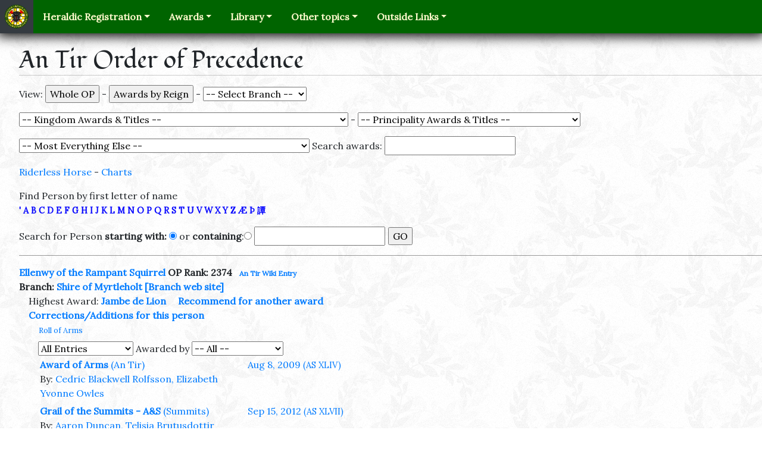

--- FILE ---
content_type: text/html; charset=UTF-8
request_url: https://op.antirheralds.org/index.php?who=6947
body_size: 26250
content:

<!DOCTYPE html>
<html lang="en">
<head>
    <meta charset="utf-8">
    <meta name="viewport" content="width=device-width, initial-scale=1, shrink-to-fit=no">
<!-- The above 2 meta tags *must* come first in the head; any other head content must come *after* these tags -->

   <title>An Tir Order of Precedence</title>
	<link rel="stylesheet" href="https://maxcdn.bootstrapcdn.com/bootstrap/4.0.0-beta.2/css/bootstrap.min.css" integrity="sha384-PsH8R72JQ3SOdhVi3uxftmaW6Vc51MKb0q5P2rRUpPvrszuE4W1povHYgTpBfshb" crossorigin="anonymous">

    <link rel="icon" type="image/png" href="https://op.antirheralds.org//images/seal-tiny.png"/>
    <link rel='stylesheet' href='https://fonts.googleapis.com/css?family=Fondamento%7CLora'>
    <link rel='stylesheet' href='/styles/ath.css'>



<script src="https://ajax.googleapis.com/ajax/libs/jquery/1.9.1/jquery.min.js"></script>
<script src="/jquery-ui-1.10.2.custom/js/jquery-ui-1.10.2.custom.js"></script>



<link rel="stylesheet" href="jquery-ui-1.10.2.custom/css/ui-lightness/jquery-ui-1.10.2.custom.css" />

<style>
/*<![CDATA[*/
/*    a {text-decoration : none; border-bottom: 2px solid #ffffcc}
   a:hover { color: red; border-bottom: 2px solid red} */
	td {padding: 3px;}
	table {margin-left: 0px;}
   .letters { font-size: .9em;
            font-style: normal; font-weight: bolder; color: blue}
   .up {font-size: .75em; margin-left: 1em}
   .note {font-size: .8em; font-weight: lighter;}
   .plink {margin-left:5em}
   .SCA {font-weight: bold;}


   .ui-autocomplete-loading {
/*       background: white url('/Images/ui-anim_basic_16x16.gif') right center no-repeat; */
   }

   ul.ui-autocomplete.ui-menu{font-size:75%;}
/*]]>*/
</style>




<script >
  var file = 'https://op.antirheralds.org/search.php';

  var _gaq = _gaq || [];
  _gaq.push(['_setAccount', 'UA-19719182-1']);
  _gaq.push(['_trackPageview']);

  (function() {
    var ga = document.createElement('script'); ga.type = 'text/javascript'; ga.async = true;
    ga.src = ('https:' == document.location.protocol ? 'https://ssl' : 'https://www') + '.google-analytics.com/ga.js';
    var s = document.getElementsByTagName('script')[0]; s.parentNode.insertBefore(ga, s);
  })();


  function setAutoComplete() {
     $(function() {
        $( "#srch" ).autocomplete({
           source: file,
           minLength: 2,
           select: function( event, ui ) {
               $(event.target).val(ui.item.value);
               $('#chosen').val(ui.item.id);
               $('#srchr').submit();
               return false;
           }
        });
     });

    $(function() {
      $( "#awardByName" ).autocomplete({
         source: 'https://op.antirheralds.org/awardSearch.php',
         minLength: 2,

         select: function( event, ui ) {
             $("#chosenAward").val(ui.item.id);
             $('#mainForm').submit();
         }
      });
   });

  }



</script>

      <style>
      /* get rid of those system borders being generated for A tags */
      a:active {
         outline:none;
      }

      :focus {
         -moz-outline-style:none;
      }



      .layBut {margin-bottom: .4em;}


      </style>
      <script >

         $(window).load(function(){
      edBox = $('#dialog1').dialog({
         autoOpen: false,
         height: 'auto',
         width: '350',
         modal: true,
//          position: { my: "top", at: "top", of: window },
         buttons: {
//          "Save Edits": saveEdits,
         Close: function() {
            edBox.dialog( "close" );
         }
         },
         close: function() {
      } });

         });

   </script>

   </head><body onload="setAutoComplete();">

<nav class="navbar navbar-expand-lg navbar-dark main-nav p-0">
    <a class="navbar-brand bg-dark m-0 p-2" href="http://antirheralds.org/">
        <img src='/images/seal-tiny.png' width="40" height="40" data-toggle="tooltip" data-placement="auto" title="Return to the home page"/>
    </a>
    <button class="navbar-toggler mr-2" type="button" data-toggle="collapse"
            data-target="#navbarSupportedContent" aria-controls="navbarSupportedContent" aria-expanded="false"
            aria-label="Toggle navigation">
        <span class="navbar-toggler-icon"></span>
    </button>
    <div class="collapse navbar-collapse" id="navbarSupportedContent">
        <div class="navbar-nav ml-2">
            <div class="nav-item dropdown">
                <a class="nav-link dropdown-toggle" id="navbarDropdownRegistration" data-toggle="dropdown"
                   role="button" aria-haspopup="true" aria-expanded="false" href="#">Heraldic Registration</a>
                <div class="dropdown-menu" aria-labelledby="navbarDropdownRegistration">
                    <a class="dropdown-item" href="http://antirheralds.org/registration/">The Registration Process</a>
                    <a class="dropdown-item" href="http://antirheralds.org/registration/forms/">Submission Forms</a>
                    <a class="dropdown-item" href="http://rollofarms.antirheralds.org/">Roll of Arms</a>
                    <div class="dropdown-divider" role="separator"></div>
                    <div class="dropdown-header">OSCAR</div>
                    <a class="dropdown-item" href="http://antirheralds.org/document/view/reference/oscar-intro">What is OSCAR?</a>
                    <a class="dropdown-item" href="http://oscar.sca.org/kingdom/kingfront.php?kingdom=10">Kingdom Commentary (requires login)</a>
                    <a class="dropdown-item" href="http://oscar.sca.org/index.php?action=181">Items at Laurel</a>
                    <a class="dropdown-item" href="http://oscar.sca.org/index.php?action=137">Workflow calendar</a>
                </div>
            </div>
            <div class="nav-item dropdown">
                <a class="nav-link dropdown-toggle" id="navbarDropdownAwards" data-toggle="dropdown"
                   role="button" aria-haspopup="true" aria-expanded="false" href="#">Awards</a>
                <div class="dropdown-menu" aria-labelledby="navbarDropdownAwards">
                    <a class="dropdown-item" href="https://antir.org/our-people/award-recommendation/">Recommend someone</a>
                    <a class="dropdown-item" href="http://op.antirheralds.org/">Order of Precedence</a>
                    <a class="dropdown-item" href="http://antirheralds.org/op/awards">List of Awards</a>
                    <a class="dropdown-item" href="http://antirheralds.org/ceremonial">Kingdom Ceremonial</a>
                </div>
            </div>
            <div class="nav-item dropdown">
                <a class="nav-link dropdown-toggle" id="navbarDropdownLibrary" data-toggle="dropdown"
                   role="button" aria-haspopup="true" aria-expanded="false" href="#">Library</a>
                <div class="dropdown-menu" aria-labelledby="navbarDropdownLibrary">
                    <a class="dropdown-item" href="http://antirheralds.org/document/view/reference/about-heralds">About Heralds</a>
                    <a class="dropdown-item" href="http://antirheralds.org/document/view/reference/heraldry-in-an-tir">Heraldry in An Tir</a>
                    <a class="dropdown-item" href="http://antirheralds.org/document/view/reference/history-of-heraldry">History of Heraldry</a>
                    <div class="dropdown-divider" role="separator"></div>
                    <a class="dropdown-item" href="http://antirheralds.org/resources/">Resources</a>
                    <a class="dropdown-item" href="http://antirheralds.org/document/library">Document Listing</a>
                </div>
            </div>
            <div class="nav-item dropdown">
                <a class="nav-link dropdown-toggle" id="navbarDropdownOther" data-toggle="dropdown"
                   role="button" aria-haspopup="true" aria-expanded="false" href="#">Other topics</a>
                <div class="dropdown-menu" aria-labelledby="navbarDropdownOther">
                    <a class="dropdown-item" href="http://antirheralds.org/staff/">Staff Listing/Roster</a>
                    <a class="dropdown-item" href="http://antirheralds.org/symposium">Heraldic and Scribal Symposium</a>
                    <div class="dropdown-divider" role="separator"></div>
                    <a class="dropdown-item" href="http://antir.sca.org/mailman/listinfo/antir-heralds_antir.sca.org" target="_blank">An Tir Heralds' Email List</a>
                    <a class="dropdown-item" href="http://legacy.antirheralds.org/" target="_blank">Legacy Website (archived)</a>
                </div>
            </div>
            <div class="nav-item dropdown">
                <a class="nav-link dropdown-toggle" id="navbarDropdownOutside" data-toggle="dropdown"
                   role="button" aria-haspopup="true" aria-expanded="false" href="#">Outside Links</a>
                <div class="dropdown-menu" aria-labelledby="navbarDropdownOutside">
                    <div class="dropdown-header">Branches</div>
                    <a class="dropdown-item" href='http://antir.sca.org/' target="_blank">Kingdom of An Tir</a>
                    <a class="dropdown-item" href='http://tirrigh.org/' target="_blank">Principality of Tir R?gh</a>
                    <a class="dropdown-item" href='http://summits.antir.sca.org/' target="_blank">Principality of The Summits</a>
                    <a class="dropdown-item" href='http://sca.org/' target="_blank">The SCA</a>
                    <div class="dropdown-divider" role="separator"></div>
                    <div class="dropdown-header">Heraldic Colleges</div>
                    <a class="dropdown-item" href='http://heralds.tirrigh.org/' target="_blank">Tir R?gh College of Heralds</a>
                    <a class="dropdown-item" href='http://heraldry.sca.org/' target="_blank">SCA College of Arms</a>
                </div>
            </div>
        </div>
    </div>
</nav>

<div style="margin-top: 1.4em; margin-left: 2em;"><h1>An Tir Order of Precedence</h1><form action="/index.php" method="get" accept-charset="UTF-8" id="mainForm">
<p>View: <input type="submit" name="OP" value="Whole OP">
 - <input type="submit" name="byreign" value="Awards by Reign">
 - <select name="branchByName" onchange="submit()">

	<option value="0"> -- Select Branch -- 
	<option value="47">Adiantum
	<option value="8">Akornebir
	<option value="9">Ambergard
	<option value="329">An Tir Hunt Guild
	<option value="57">Appledore
	<option value="10">Aquaterra
	<option value="108">Azure Keep
	<option value="11">Bear Wood
	<option value="12">Blatha An Oir
	<option value="48">Briaroak
	<option value="58">C&aacute;e M&oacute;r
	<option value="362">Caladphort
	<option value="318">Caversgate
	<option value="49">Coeur du Val
	<option value="59">Coill Mhor
	<option value="36">Cold Keep
	<option value="50">Corvaria
	<option value="60">Cragmere
	<option value="13">Cranehaven
	<option value="61">Crickstow-on-Sea
	<option value="389">Crows Gate
	<option value="85">Curragh Mor
	<option value="62">Danescombe
	<option value="14">Dragon&#039;s Laire
	<option value="15">Dragon&#039;s Mist
	<option value="63">Dregate
	<option value="16">Druim Doineann
	<option value="51">Dun an Chalaidh
	<option value="277">Earnrokke
	<option value="64">Eisenmarche
	<option value="65">False Isle
	<option value="17">Fire Mountain Keep
	<option value="341">Fjordland
	<option value="66">Frozen Mountain
	<option value="18">Glymm Mere
	<option value="52">Glyn Dwfn
	<option value="281">Grimwithshire
	<option value="67">Hartwood
	<option value="319">Hauksgar&eth;r
	<option value="19">Herons Reach
	<option value="325">Kaldor Ness
	<option value="68">Krakafjord
	<option value="6">Lions Gate
	<option value="69">Lionsdale
	<option value="20">Lyonsmarche
	<option value="5">Madrone
	<option value="21">Midhaven
	<option value="390">Misty Ridge
	<option value="22">Mountain Edge
	<option value="53">Myrtleholt
	<option value="282">Ora Vicis
	<option value="23">Pendale
	<option value="24">Porte de l&#039;Eau
	<option value="70">Ramsgaard
	<option value="105">Rath an Oir
	<option value="169">Ravensley
	<option value="71">Ravensweir
	<option value="25">River&#039;s Bend
	<option value="27">Saint Bunstable
	<option value="74">Saint Giles
	<option value="72">Seagirt
	<option value="26">Silverhart
	<option value="55">Southmarch
	<option value="28">Stromgard
	<option value="2">Summits
	<option value="56">Terra Pomaria
	<option value="73">Thornwold
	<option value="7">Three Mountains
	<option value="75">Tir Bannog
	<option value="4">Tir Righ
	<option value="312">Tymberhavene
	<option value="333">Vinderbeck
	<option value="29">Vulcanfeldt
	<option value="30">Wastekeep
	<option value="31">Wealdsmere
	<option value="32">Windwic
	<option value="33">Wittanhaven
	<option value="34">Wyewood
</select>

</p><p><select name="ward" onchange="submit()">

	<option value="0"> -- Kingdom Awards &amp; Titles -- 
	<option value="2922">&quot;Sword-Breaker&quot;
	<option value="862">Archery Champion
	<option value="1194">Archery Defender
	<option value="2710">Archery War Banner
	<option value="2236">Argent Scroll Herald
	<option value="23">Armigerous Group
	<option value="1">Augmentation of Arms
	<option value="22">Award of Arms
	<option value="2895">Background Check Deputy
	<option value="2896">Backlog Deputy - North
	<option value="2897">Backlog Deputy - South
	<option value="1389">Baron&#039;s Favor
	<option value="1390">Baroness&#039; Favor
	<option value="2">Belated Rose
	<option value="2169">Black Antelope Herald
	<option value="1180">Black Lion Herald
	<option value="2130">Black Lion Seal
	<option value="2268">Black Talbot Herald
	<option value="2199">Bleu Grael Herald
	<option value="2193">Boar Herald
	<option value="1793">Bountiful Hand
	<option value="2179">Branch Archery Officer
	<option value="2188">Branch Arts Officer
	<option value="1210">Branch Chamberlain
	<option value="2186">Branch Chatelaine Officer
	<option value="2164">Branch Chirurgeon
	<option value="2182">Branch Constabulary Officer
	<option value="2167">Branch Court Reporter
	<option value="2156">Branch Exchequer
	<option value="2185">Branch Games Officer
	<option value="2154">Branch Lists Officer
	<option value="2173">Branch Marshal
	<option value="2141">Branch Scribal Officer
	<option value="2155">Branch Seneschal
	<option value="2943">Branch Social Media Deputy
	<option value="2190">Branch Social Media Officer
	<option value="1188">Branch Waterbearer
	<option value="3">Carp
	<option value="1443">Cheval et du Lion
	<option value="2075">Company of the Golden Butterfly
	<option value="622">Constabulary Award
	<option value="1198">Constabulary Award with Ribbon
	<option value="2830">Contingency Deputy Kingdom Office for New and Incipient Branches
	<option value="1560">Coronet&#039;s Favor
	<option value="33">Count/Countess/Countrix
	<option value="1970">Courage of An Tir
	<option value="2554">Couronne Rouge Herald
	<option value="24">Court Baron/Baroness
	<option value="708">Crown Prince/Crown Princess
	<option value="1991">Defense
	<option value="2157">Demi-Lion Herald
	<option value="2191">Deputy Branch Chatelaine
	<option value="2165">Deputy Branch Chirurgeon
	<option value="2140">Deputy Branch Scribe
	<option value="2243">Deputy Branch Thrown Weapons Officer
	<option value="2222">Deputy Branch YAC Marshal
	<option value="2908">Deputy Dexter Gauntlet Herald
	<option value="2229">Deputy Kingdom Archery Marshal
	<option value="2546">Deputy Kingdom Armored Combat Marshal
	<option value="2262">Deputy Kingdom Arts and Sciences Officer
	<option value="2230">Deputy Kingdom Chiurgeon
	<option value="2238">Deputy Kingdom Contests Scribal Officer
	<option value="2267">Deputy Kingdom Cut and Thrust Marshal
	<option value="2374">Deputy Kingdom Equality, Diversity, Inclusion Officer
	<option value="2163">Deputy Kingdom Event Coordinator
	<option value="2725">Deputy Kingdom Exchequer
	<option value="2232">Deputy Kingdom Lists Officer
	<option value="2490">Deputy Kingdom Marshal Authorization Officer
	<option value="2247">Deputy Kingdom Missile Combat Marshal
	<option value="2266">Deputy Kingdom NMS Exchequer
	<option value="2202">Deputy Kingdom Pollings
	<option value="2561">Deputy Kingdom Rapier Marshal
	<option value="2237">Deputy Kingdom Scribe
	<option value="2228">Deputy Kingdom Seneschal
	<option value="2264">Deputy Kingdom Siege Marshal
	<option value="2272">Deputy Kingdom Submissions Chronicler
	<option value="2261">Deputy Kingdom Thrown Weapons
	<option value="2376">Deputy Kingdom Waiver Secretary
	<option value="2265">Deputy Kingdom Warlord
	<option value="2244">Deputy Kingdom Webminister
	<option value="2241">Deputy Kingdom Youth Activities Officer
	<option value="2445">Deputy Kingdom Youth Rapier Marshal
	<option value="2912">Deputy Royal Awards
	<option value="2910">Deputy Royal Court Coordinator
	<option value="2909">Deputy Royal Head of Retiune
	<option value="2907">Deputy Sinister Gauntlet Herald
	<option value="2152">Dexter Gauntlet
	<option value="35">Dowager Princess
	<option value="36">Duke/Duchess
	<option value="2799">Earl Marshal Contingency Deputy
	<option value="1516">Equestrian Defender
	<option value="1906">Evelyn&#039;s Token
	<option value="4">Forget-me-not
	<option value="503">Fury of the Lion
	<option value="1938">Fury of the Lion - Captain of the Realm
	<option value="1939">Fury of the Lion - Commander of the Realm
	<option value="1937">Fury of the Lion - Defender of the Realm
	<option value="2711">Gold Eagle
	<option value="2889">Golden Lotus
	<option value="2888">Golden Owl
	<option value="42">Golden Unicorn
	<option value="1704">Good Booth
	<option value="27">Goutte de Sang
	<option value="2060">Grace of An Tir
	<option value="1874">Graduate of the College of Pages
	<option value="26">Grant of Arms
	<option value="59">Grey Goose Shaft
	<option value="2400">Griffe et du Lion
	<option value="30">Hastae Leonis
	<option value="1740">Hearth of Hospitality
	<option value="1661">Herald Extraordinary
	<option value="1441">Honorary Citizen
	<option value="1813">Honored Marshal of An Tir
	<option value="1722">Inspirational Consort
	<option value="5">Iron Chain
	<option value="1810">Ithra Lector
	<option value="28">Jambe de Lion
	<option value="1174">King&#039;s Cypher
	<option value="6">King&#039;s Favor
	<option value="2843">King&#039;s Guard - Captain
	<option value="2120">King&#039;s Shield
	<option value="84">King&#039;s Sigil
	<option value="706">King/Queen/Rex
	<option value="724">Kingdom A&amp;S Champion
	<option value="1183">Kingdom A&amp;S Minister
	<option value="2226">Kingdom Archery Marshal
	<option value="2798">Kingdom Armoured Combat Marshal
	<option value="2961">Kingdom Awards Token Coordinator
	<option value="725">Kingdom Bardic Champion
	<option value="2234">Kingdom Calendar Officer
	<option value="722">Kingdom Champion
	<option value="1184">Kingdom Chatelaine
	<option value="2727">Kingdom Chatelaine Warrants Deputy
	<option value="1186">Kingdom Chirurgeon
	<option value="1182">Kingdom Chronicler Officer
	<option value="2270">Kingdom Crier Editor
	<option value="2210">Kingdom Cut and Thrust Marshal
	<option value="1345">Kingdom Equestrian Champion
	<option value="2271">Kingdom Equestrian Marshal
	<option value="2151">Kingdom Event Coordinator
	<option value="1179">Kingdom Exchequer
	<option value="2235">Kingdom Forms and Database Officer
	<option value="1181">Kingdom Marshal
	<option value="2231">Kingdom Minister of the Lists
	<option value="2547">Kingdom Missile Combat Marshal
	<option value="2166">Kingdom NMR Officer
	<option value="723">Kingdom Protector
	<option value="2223">Kingdom Rapier Marshal
	<option value="2242">Kingdom Royal Chamberlain
	<option value="2471">Kingdom Sable Preceptor
	<option value="2462">Kingdom Scribal Officer
	<option value="2245">Kingdom Seneschal
	<option value="2224">Kingdom Teamster
	<option value="2661">Kingdom Thrown Weapons Marshal
	<option value="2461">Kingdom Warrants Officer
	<option value="2321">Kingdom Web Minister
	<option value="2225">Kingdom YAC Officer
	<option value="2204">Kingdom YAFA Officer
	<option value="2797">Kingdom Youth Rapier Officer
	<option value="31">Knight
	<option value="2074">Knight of the Queens Garter Snake
	<option value="2472">l&#039;Esperon et du Lion
	<option value="439">Landed Baron/Baroness
	<option value="38">Laurel
	<option value="1585">Leo Minor
	<option value="1237">Letter of Marque
	<option value="8">Lion An Tir
	<option value="1278">Lion et de la Lance
	<option value="10">Lion&#039;s Arrow
	<option value="2143">Lion&#039;s Blood Herald
	<option value="9">Lion&#039;s Cub
	<option value="11">Lion&#039;s Heart
	<option value="2273">Lion&#039;s Heart Herald
	<option value="2067">Lion&#039;s Mane
	<option value="2965">Lion&#039;s Pearl
	<option value="1587">Lion&#039;s Pride
	<option value="12">Lion&#039;s Rapier
	<option value="1588">Lion&#039;s Strength
	<option value="13">Lion&#039;s Sword
	<option value="2240">Lion&#039;s Sword Herald
	<option value="14">Lion&#039;s Torse
	<option value="1232">Lion&#039;s Troubadour
	<option value="2200">L&ouml;wenm&auml;hne Herald
	<option value="2320">Ludicrous Bowman
	<option value="1659">Main de St. Nicholas
	<option value="16">Mano d&#039;Oro
	<option value="2246">Mano d&#039;Oro Herald
	<option value="2898">Mark
	<option value="32">Master at Arms
	<option value="1867">Mistress in Stitchery
	<option value="1038">Motley Herald
	<option value="2841">Muckin Tall Maul Herald
	<option value="17">Muckin&#039; Tall Maul
	<option value="1586">Or &amp; Argent
	<option value="2474">Ordo Vitae
	<option value="2239">Ounce Herald
	<option value="2221">Peer Council Secretary
	<option value="39">Pelican
	<option value="2302">Pernicious Lily Herald
	<option value="585">Pernicious Lily- JR
	<option value="2100">Pernicious Lily- SR
	<option value="726">Prince/Princess/Princeps
	<option value="1415">Prince/Princess/Princeps/Shazade Royale
	<option value="1078">Princess&#039; Escort
	<option value="691">Princess&#039;/Princeps&#039;/Sultana&#039;s Favour
	<option value="2793">Principality Social Media Officer
	<option value="2470">Pursuivant at Large
	<option value="2011">Queen&#039;s Cypher
	<option value="102">Queen&#039;s Favor
	<option value="1076">Queen&#039;s Guard
	<option value="2688">Queen&#039;s Guard - Captain
	<option value="1840">Queen&#039;s Guard - Knight Counselor
	<option value="2062">Queen&#039;s Guard Spear
	<option value="729">Queen&#039;s Rapier Champion
	<option value="2581">Queue Forche&eacute; Herald
	<option value="1139">Rapier Defender
	<option value="2662">Regional Peerage Council Secretary
	<option value="1703">Righteous Rath
	<option value="19">Rose
	<option value="2916">Royal Assistant
	<option value="1473">Royal Bard
	<option value="2914">Royal Camp Master
	<option value="2389">Royal Clothier Favor
	<option value="2029">Royal Commission
	<option value="1187">Royal Consul
	<option value="2388">Royal Court Coordinator
	<option value="2915">Royal Court Reporter
	<option value="2124">Royal Cypher
	<option value="2917">Royal DEIB Liason
	<option value="2918">Royal Head Attendant
	<option value="2150">Royal Head of Retinue
	<option value="2913">Royal Largesse Coordinator
	<option value="2911">Royal Peerage Coordinator
	<option value="179">Royal Scribal Favor
	<option value="2139">Royal Scribe
	<option value="2390">Royal Service Token
	<option value="2070">Sable Bonnet
	<option value="103">Sable Chime
	<option value="2198">Sable Chime Herald
	<option value="1923">Sable Gauntlet
	<option value="2303">Sable Mountain Herald
	<option value="2469">Sable Pheon
	<option value="1189">Sable Sable
	<option value="1045">Sable Scrivener
	<option value="2399">Sanguine Thorn
	<option value="2391">Scholar Herald
	<option value="2069">Scholar of An Tir
	<option value="478">Sergeant Emeritus
	<option value="18">Shattered Shield
	<option value="167">Shield of Chivalry
	<option value="2712">Silver Eagle
	<option value="199">Silver Lily
	<option value="20">Silver Rose
	<option value="48">Silver Unicorn
	<option value="2142">Sinister Gauntlet Herald
	<option value="2673">Sovereign&#039;s Favor
	<option value="2136">Spectre Leonis
	<option value="2084">Sphincter Leonis
	<option value="1529">Tablero Champion
	<option value="712">Tanist / (ban-) Tanist(a)
	<option value="2065">Terpsichore&#039;s Fox
	<option value="2544">Terpsichore&#039;s Fox Herald
	<option value="2586">Throne&#039;s Favor
	<option value="2263">Town Crier Herald
	<option value="2404">Toys for Tots Rapier Championship
	<option value="1396">Valorous Estate
	<option value="728">Viceroy
	<option value="2713">Victor of Cancer Sucks Heavy Tournament
	<option value="40">Viscount/Viscountess/Viscountrix
	<option value="2454">Vox Leonis Herald
	<option value="2382">War Cloak
	<option value="1458">Warlord
	<option value="2927">Western Regional Bardic Champion
	<option value="29">White Scarf
	<option value="104">WOAW
	<option value="1702">Wordsmith
	<option value="2059">YAFA - Agriculture - Division 1
	<option value="2085">YAFA - Archery - Division 1
	<option value="2118">YAFA - Arms and Armor - Division 1
	<option value="2086">YAFA - Bardic - Division 1
	<option value="2127">YAFA - Calligraphy - Division 1
	<option value="2212">YAFA - Calligraphy/Illumination - Division 1
	<option value="2093">YAFA - Cooking - Division 1
	<option value="2094">YAFA - Costuming - Division 1
	<option value="2096">YAFA - Dance - Division 1
	<option value="2277">YAFA - Equestrian - Division 1
	<option value="2211">YAFA - Family Life - Division 1
	<option value="2274">YAFA - Fighting - Division 1
	<option value="2088">YAFA - Games - Division 1
	<option value="2087">YAFA - Heraldry - Division 1
	<option value="2275">YAFA - Jewelry - Division 1
	<option value="2089">YAFA - Lapidary - Division 1
	<option value="2126">YAFA - Lapidary - Division 2
	<option value="2095">YAFA - Leather Working - Division 1
	<option value="2125">YAFA - Music - Division 1
	<option value="2276">YAFA - Textiles - Division 1
	<option value="2279">YAFA - Thrown Weapons - Division 1
	<option value="2715">YAFA- Siege Weaponry - Division 1
	<option value="1766">Youth A&amp;S Champion
	<option value="1145">Youth Archery Champion
	<option value="1386">Youth Armored Champion
	<option value="2209">&AElig;stel Herald
</select>

 - <select name="ward1" onchange="submit()">

	<option value="0"> -- Principality Awards &amp; Titles -- 
	<option value="860">A&amp;S Champion
	<option value="93">Aerie
	<option value="913">Alpine Scholar
	<option value="1935">Amaranth
	<option value="862">Archery Champion
	<option value="2640">Argent Quill
	<option value="1328">Armored Champion
	<option value="1037">Astrolabe of Saint Brendan
	<option value="22">Award of Arms
	<option value="923">Bardic Champion
	<option value="2639">Bayanihan
	<option value="1910">Belated Barberry
	<option value="1842">Bengalguard
	<option value="1610">Bezant
	<option value="1988">Bezerker Staff
	<option value="1848">Blade and Buckler
	<option value="2900">Blue Inkhorn Pursuviant
	<option value="1293">Blue Lily
	<option value="1292">Blue Spear
	<option value="2175">Branch A &amp; S Officer
	<option value="2179">Branch Archery Officer
	<option value="1210">Branch Chamberlain
	<option value="2186">Branch Chatelaine Officer
	<option value="2174">Branch Chronicler
	<option value="2208">Branch Cut and Thrust Marshal
	<option value="2206">Branch Equestrian Marshal
	<option value="2156">Branch Exchequer
	<option value="2181">Branch Family Activities Officer
	<option value="2159">Branch Head of Retinue
	<option value="2154">Branch Lists Officer
	<option value="2173">Branch Marshal
	<option value="2149">Branch Pursuivant
	<option value="2141">Branch Scribal Officer
	<option value="2155">Branch Seneschal
	<option value="2190">Branch Social Media Officer
	<option value="2401">Branch Thrown Weapons Officer
	<option value="2158">Branch Web Minister
	<option value="914">Captain of Cats
	<option value="768">Captain of Eagles
	<option value="2030">Cornucopia
	<option value="2591">Coronet Scribe
	<option value="1560">Coronet&#039;s Favor
	<option value="2144">Court Coordinator
	<option value="2146">Court Herald
	<option value="1772">Cup Bearer
	<option value="1919">Curmudgeon of the Summits
	<option value="1928">Defender of the Summits
	<option value="2201">Deputy Branch Arts and Sciences
	<option value="2269">Deputy Branch Calendar Officer
	<option value="2222">Deputy Branch YAC Marshal
	<option value="2163">Deputy Kingdom Event Coordinator
	<option value="2905">Deputy Principality Calendar Officer
	<option value="2808">Deputy Principality Thrown Weapons Marshal
	<option value="2902">Deputy Principality TUTR Officer
	<option value="931">Etoile d&#039;Argent
	<option value="2899">Events Deputy Tir Righ
	<option value="1444">Friend of the Summits
	<option value="407">Fuzzy Loot
	<option value="92">Grail of the Summits
	<option value="195">Grail of the Summits - A&amp;S
	<option value="2703">Grail of the Summits - Friend of the Summits
	<option value="196">Grail of the Summits - Martial
	<option value="1909">Grail of the Summits - Officer Service
	<option value="197">Grail of the Summits - Service
	<option value="2735">Griffin&rsquo;s Egg of the Summits
	<option value="1926">Gryphon and Grail
	<option value="165">Gryphon and Spear
	<option value="2962">Gryphon Scribe
	<option value="177">Gryphon&#039;s Favor
	<option value="1036">Gryphon&#039;s Paw
	<option value="1658">Gryphon&#039;s Talon of the Summits
	<option value="1929">Guardian
	<option value="2076">Guardian of the Stouthearted (White Hart)
	<option value="1163">Guardian of Tir Righ
	<option value="929">Hafoc
	<option value="2422">Hafoc Herald
	<option value="1733">Heart of the Summits
	<option value="1722">Inspirational Consort
	<option value="1845">Jewel of the Summits
	<option value="1694">Joy of the Summits
	<option value="1908">Lark and Mountain
	<option value="2592">Lists Officer
	<option value="2195">Lynx Herald
	<option value="91">Morgan&#039;s Rose
	<option value="2351">Mountain &amp; Grail
	<option value="2031">Mountain &amp; Steel
	<option value="1811">Outrider
	<option value="2772">Peacock Feather
	<option value="2221">Peer Council Secretary
	<option value="1265">Prince&#039;s Favor
	<option value="726">Prince/Princess/Princeps
	<option value="691">Princess&#039;/Princeps&#039;/Sultana&#039;s Favour
	<option value="2785">Principality A&amp;S Officer
	<option value="1920">Principality Architect
	<option value="2767">Principality Chronicler
	<option value="2664">Principality Earl Marshal
	<option value="2553">Principality Rapier Marshal
	<option value="2906">Principality Regional Education Deputy
	<option value="2613">Principality Scribe
	<option value="2759">Principality Seneschal
	<option value="2960">Principality Web Minister
	<option value="2324">Privateer of the Summits
	<option value="115">Rapier Champion
	<option value="1607">Raven of Tir Righ
	<option value="1033">Red Flame
	<option value="2418">Red Flame Herald
	<option value="2662">Regional Peerage Council Secretary
	<option value="2057">Royal Artisan
	<option value="1473">Royal Bard
	<option value="2150">Royal Head of Retinue
	<option value="932">Royal Inspiration Talon of Favour
	<option value="2139">Royal Scribe
	<option value="2399">Sanguine Thorn
	<option value="2622">Scholar of Tir Righ
	<option value="533">Shattered Spear
	<option value="167">Shield of Chivalry
	<option value="1846">Silver Arrow
	<option value="2606">Silver Arrow of Corvaria
	<option value="2315">Silver Axe
	<option value="164">Silver Barberry
	<option value="1863">Silver Chamferon
	<option value="2023">Silver Chime
	<option value="2286">Silver Crucible
	<option value="2903">Silver Dove Herald
	<option value="2731">Silver Hand
	<option value="2316">Silver Hand Herald
	<option value="2620">Silver Heron
	<option value="2775">Silver Lark Pursuivant
	<option value="2001">Silver Lyre
	<option value="2768">Silver Mountain Herald
	<option value="930">Silver Pillar
	<option value="1847">Silver Sleeve
	<option value="2947">Silver Sparke
	<option value="1306">Silver Sparkes
	<option value="2452">Silver Sparkes Pursuivant
	<option value="2196">Silver Sparks Herald
	<option value="2771">Silver Spoon of the Summits
	<option value="1940">Silver Wing
	<option value="2318">Silver Wolf
	<option value="2419">Silver Yale Herald
	<option value="2623">Skald of Tir Righ
	<option value="2673">Sovereign&#039;s Favor
	<option value="166">Summits
	<option value="2567">Summits Hunter
	<option value="2033">Sword of the Mountain
	<option value="712">Tanist / (ban-) Tanist(a)
	<option value="1245">The Griffin&rsquo;s Egg
	<option value="2586">Throne&#039;s Favor
	<option value="1726">Thrown Weapons Champion
	<option value="2317">Torch
	<option value="1396">Valorous Estate
	<option value="40">Viscount/Viscountess/Viscountrix
	<option value="1458">Warlord
	<option value="1870">White Gryphon
	<option value="1657">Wings of the Summits (Closed)
	<option value="2274">YAFA - Fighting - Division 1
	<option value="2283">YAFA - Heraldry - Division 2
	<option value="2281">YAFA - Jewelry - Division 2
	<option value="2126">YAFA - Lapidary - Division 2
	<option value="2276">YAFA - Textiles - Division 1
</select>

</p><p><select name="ward2" onchange="submit()">

	<option value="0"> -- Most Everything Else -- 
	<option value="860">A&amp;S Champion
	<option value="1136">A&amp;S Defender
	<option value="2322">Acacia
	<option value="2323">Acacia Leaf
	<option value="1673">Accademia dei Studiosi - Archery
	<option value="1784">Achievement in the Arts
	<option value="874">Acorn
	<option value="2543">Acorn
	<option value="2603">Acorn
	<option value="2102">Acorn&#039;s Glade
	<option value="1783">Act of Dedication
	<option value="1376">Adharc Or
	<option value="99">Adiantum
	<option value="403">Aegis Honoris
	<option value="1717">Aide de V&eacute;nerie
	<option value="53">Albatross
	<option value="1097">Albion
	<option value="2608">Alces Amici
	<option value="1552">Alerion
	<option value="1234">Ambassador of Courtesy
	<option value="150">Amber
	<option value="1983">Amber Heart of Twin Moons
	<option value="1786">Amber Leaf
	<option value="1751">Amethyst Chalice
	<option value="1096">Amicus Musarum
	<option value="1640">Ancient Guildmaster of Fence
	<option value="2677">Annulet
	<option value="2287">Apollo
	<option value="390">Apple Blossom
	<option value="1522">Apple Tree
	<option value="1416">Arachne&#039;s Web
	<option value="1004">Archaic Fewment
	<option value="862">Archery Champion
	<option value="1194">Archery Defender
	<option value="2696">Archery Defender - &#039;Defender of the Skies&#039;
	<option value="2666">Archery Open Champion
	<option value="2766">Aret&eacute;
	<option value="867">Argent Arrow
	<option value="2756">Argent Blade
	<option value="1975">Argent Book
	<option value="1517">Argent Bow
	<option value="994">Argent Comet
	<option value="2072">Argent Crane
	<option value="1825">Argent Dragon&#039;s Blade
	<option value="683">Argent Estoile
	<option value="2744">Argent Fleur
	<option value="2017">Argent Forge
	<option value="2328">Argent Fret
	<option value="1973">Argent Hammer
	<option value="1731">Argent Hart
	<option value="2601">Argent Helm
	<option value="2692">Argent Hound
	<option value="1873">Argent Increscent
	<option value="2619">Argent Keystone
	<option value="2537">Argent Lance
	<option value="1418">Argent Morningstar
	<option value="1551">Argent Owl
	<option value="687">Argent Palm
	<option value="1729">Argent Pavillion
	<option value="977">Argent Plume
	<option value="1651">Argent Rapier
	<option value="1497">Argent Raven
	<option value="686">Argent Scales
	<option value="1866">Argent Shield
	<option value="1429">Argent Sword
	<option value="2557">Aries
	<option value="23">Armigerous Group
	<option value="1328">Armored Champion
	<option value="1548">Armored Defender
	<option value="2695">Armoured Defender - &#039;Defender of The Hart&#039;
	<option value="1374">Armure Epatant
	<option value="613">Artemisian Order of Grace
	<option value="1985">Artisan Alumnus
	<option value="1448">Ash Leaf
	<option value="1827">Aslaug&#039;s Distaff
	<option value="1451">Aspen
	<option value="648">Athena
	<option value="2026">Atta Boy Belt
	<option value="1682">Attic Helm
	<option value="1">Augmentation of Arms
	<option value="1900">Augmented Flames of Starkhafn
	<option value="1605">Aurei Ursi
	<option value="2631">Autocrat&#039;s Token
	<option value="22">Award of Arms
	<option value="1967">Award of the Queen&#039;s Rapier of Ansteorra
	<option value="1803">Axe
	<option value="1742">Azure Chalice
	<option value="2733">Azure Harp
	<option value="1127">Azure Keystone
	<option value="2659">Azure Trident
	<option value="1606">Baldo&#039;s Blackwater Hunt Fighter Medallion
	<option value="2724">Balm of Glymm Mere
	<option value="413">banBheran&#039;s Favor
	<option value="1528">Band of Briars
	<option value="1604">Band of Curmudgeons of Caer Galen
	<option value="2861">Banner Bearer of the Mists
	<option value="1650">Bard
	<option value="2330">Bard of Caid
	<option value="2046">Bard of the Sun
	<option value="1419">Bard&#039;s Laureate
	<option value="923">Bardic Champion
	<option value="2334">Bardic Defender
	<option value="2697">Bardic Defender - &#039;Bard of the Sea&#039;
	<option value="1368">Baron &amp; Baroness&#039;s Favor
	<option value="2314">Baron&#039;s Champion
	<option value="1389">Baron&#039;s Favor
	<option value="2840">Baron&#039;s Perigee
	<option value="2551">Baron&#039;s Token
	<option value="2037">Baroness&#039; Cavaliers
	<option value="1434">Baroness&#039; Cygnet
	<option value="1390">Baroness&#039; Favor
	<option value="2835">Baroness&#039; Guard
	<option value="2415">Baroness&#039; Inspiration for Bardic
	<option value="2566">Baroness&#039; Inspiration for Youth
	<option value="507">Baroness&#039; Inspiration in Archery
	<option value="508">Baroness&#039; Inspiration in Arts
	<option value="2216">Baroness&#039; Inspiration in Arts and Sciences
	<option value="2215">Baroness&#039; Inspiration in Equestrian
	<option value="509">Baroness&#039; Inspiration in Heavy Combat
	<option value="510">Baroness&#039; Inspiration in Rapier
	<option value="511">Baroness&#039; Inspiration in Science
	<option value="512">Baroness&#039; Inspiration in Service
	<option value="2220">Baroness&#039; Inspiration in Thrown Weapons
	<option value="2633">Baroness&#039; Pearl
	<option value="2637">Baroness&#039; Rapier Champion
	<option value="2552">Baroness&#039;s Token
	<option value="2933">Baronial Archery Inspiration
	<option value="2866">Baronial Armoured Inspiration
	<option value="1984">Baronial Award of Excellence
	<option value="2205">Baronial Brassard
	<option value="97">Baronial Brownie
	<option value="476">Baronial Cord
	<option value="2932">Baronial Equestrian Inspiration
	<option value="535">Baronial Favour
	<option value="1437">Baronial Gallant
	<option value="629">Baronial Label
	<option value="2865">Baronial Rapier Inspiration
	<option value="2934">Baronial Thrown Weapons Inspiration
	<option value="2728">Baronial Treasure
	<option value="1835">Baronial Warrant
	<option value="2867">Baronial Youth Inspiration
	<option value="2783">Bastet
	<option value="2294">Battlement Herald
	<option value="2921">Be of Bronzehelm
	<option value="2646">Beacon of Endeweard
	<option value="1788">Beacon of Glymm Mere
	<option value="1476">Beacon of Insula Magna
	<option value="2495">Beacon of Oldenfeld
	<option value="1741">Beacon of the Desert
	<option value="2769">Beacon of Three Mountains
	<option value="2398">Bear of Adiantum
	<option value="2408">Beau Coeur
	<option value="467">Bee
	<option value="2">Belated Rose
	<option value="414">Bell &amp; Chain
	<option value="2293">Bellows Herald
	<option value="1725">Ben Dunfirth Hornbearers
	<option value="2346">Berserker
	<option value="2453">BeWayre Herald
	<option value="697">Bitten Tongue
	<option value="1098">Black Bear
	<option value="2671">Black Chamfron
	<option value="2009">Black Flame
	<option value="2663">Black Glove
	<option value="2367">Black Griffin
	<option value="2935">Black Oak
	<option value="2583">Black Sleeve
	<option value="1797">Black Swan
	<option value="514">Black Tower
	<option value="2836">Black Wing
	<option value="2707">Blade of Merit
	<option value="181">Blasted Tree
	<option value="1883">Blood and Mayhem
	<option value="1433">Blood of Fenris
	<option value="1271">Blood of the Penguin
	<option value="1258">Blood of the Wood
	<option value="1337">Blood Red Crocus
	<option value="591">Blue &amp; Gold Cord
	<option value="369">Blue Comet
	<option value="589">Blue Cord
	<option value="1738">Blue Glove
	<option value="1523">Blue Kraken
	<option value="731">Blue Pearl
	<option value="1250">Blue Stag
	<option value="893">Boar Argent
	<option value="2844">Boar of the West
	<option value="1743">Boar Or
	<option value="1148">Boar Vert
	<option value="2416">Boar&#039;s Spear
	<option value="1724">Boar&#039;s Tusk
	<option value="1208">Boffer Champion
	<option value="2018">Book and Quill
	<option value="1086">Boreas
	<option value="1002">Bough Meridies
	<option value="1752">Bowman&#039;s Mark
	<option value="2175">Branch A &amp; S Officer
	<option value="2179">Branch Archery Officer
	<option value="2188">Branch Arts Officer
	<option value="2177">Branch Bardic Officer
	<option value="1210">Branch Chamberlain
	<option value="2186">Branch Chatelaine Officer
	<option value="2164">Branch Chirurgeon
	<option value="2174">Branch Chronicler
	<option value="2373">Branch Constable
	<option value="2182">Branch Constabulary Officer
	<option value="2180">Branch Dance Officer
	<option value="2176">Branch Demo Coordinator
	<option value="2641">Branch Deputy A&amp;S Officer
	<option value="2642">Branch Deputy Chatelaine Officer
	<option value="2160">Branch Directory Officer
	<option value="2183">Branch Dragonward Officer
	<option value="2206">Branch Equestrian Marshal
	<option value="2156">Branch Exchequer
	<option value="2181">Branch Family Activities Officer
	<option value="2161">Branch Fundraising Officer
	<option value="2185">Branch Games Officer
	<option value="2184">Branch Gold Key Officer
	<option value="2159">Branch Head of Retinue
	<option value="2545">Branch Heavy Marshal
	<option value="2758">Branch Historian
	<option value="2327">Branch Interim Seneschal
	<option value="2213">Branch Librarian
	<option value="2154">Branch Lists Officer
	<option value="2173">Branch Marshal
	<option value="2172">Branch Missile Officer
	<option value="2149">Branch Pursuivant
	<option value="2178">Branch Rapier Officer
	<option value="2187">Branch Science Officer
	<option value="2141">Branch Scribal Officer
	<option value="2155">Branch Seneschal
	<option value="2190">Branch Social Media Officer
	<option value="2401">Branch Thrown Weapons Officer
	<option value="2901">Branch TUTR Officer
	<option value="1188">Branch Waterbearer
	<option value="2158">Branch Web Minister
	<option value="2564">Branch YAFA Coordinator
	<option value="696">Brass Bell
	<option value="1792">Brass Gouttes
	<option value="603">Brassard d&#039;Honor
	<option value="2371">Bravura
	<option value="1669">Brewing Champion
	<option value="2336">Brewing Defender
	<option value="422">Brewmeister
	<option value="122">Briar
	<option value="1507">Briars Rose
	<option value="2510">Brick
	<option value="2326">Bridget&#039;s Flame
	<option value="1067">Brise de Mere
	<option value="500">Bronze Clover
	<option value="579">Bronze Ring
	<option value="1861">Builders of the Portcullis of Unser Hafen
	<option value="675">Bumblebee
	<option value="1914">Bunchberry
	<option value="2429">Bunny Tail
	<option value="51">Bunny&#039;s Crook
	<option value="50">Bunny&#039;s Fang
	<option value="917">Burdened Bouget
	<option value="65">Burdened Tiger
	<option value="1879">Burning Arrow
	<option value="1880">Burning Spear
	<option value="1881">Burning Sword
	<option value="2719">Burning Trumpet
	<option value="1054">Butterfly
	<option value="2496">Cairn of Oldenfeld
	<option value="2383">Calla-Lily
	<option value="624">Callada
	<option value="2051">Calladum and Lebus
	<option value="625">Calladus
	<option value="540">Calon Lily
	<option value="695">Cambium
	<option value="1670">Canton of Three Mountains Haukskelda
	<option value="1677">Canton of Three Mountains Pointe d&#039;Or
	<option value="2782">Caprian
	<option value="2254">Capstone
	<option value="2168">Captain of Sergeantry
	<option value="1102">Captain of the Grenadiers
	<option value="2892">Caryatid
	<option value="1030">Cat&#039;s Paw
	<option value="1094">Cattail
	<option value="1800">Cattail - Honorary
	<option value="1590">Cattail - Level 2
	<option value="1799">Cattail - Level 3
	<option value="2794">Cavalry Commander of Seagirt
	<option value="569">Cavendish Knot
	<option value="1630">Centurion of the Sable Star
	<option value="1753">Cercle d&#039;Honneur
	<option value="1005">Chalice
	<option value="1417">Chalice&#039;s Crystal
	<option value="1953">Chamfron of Caid
	<option value="472">Champion of Evergreens
	<option value="1353">Champion of the Children
	<option value="873">Chanson
	<option value="787">Chess Champion
	<option value="1680">Children of the Minotaur
	<option value="2891">Children&#039;s Champion
	<option value="2788">Children&#039;s Champion, Jr.
	<option value="2789">Children&#039;s Champion, Sr.
	<option value="865">Chiron
	<option value="2787">Chivalric Champion
	<option value="2819">Circlet of Gallantry
	<option value="2531">Citizen of Gleann Abhann
	<option value="1535">Coeur d&#039;Azur
	<option value="2405">Coeur Noble
	<option value="1524">Cohort
	<option value="2312">Coil of Esteem
	<option value="1439">Collar and Chain
	<option value="1350">College Champion
	<option value="1349">College Protector
	<option value="2253">Column
	<option value="2392">Combat Archery Champion
	<option value="2430">Combat Archery Defender
	<option value="2530">Combattant Moose
	<option value="1009">Combattant Ram
	<option value="417">Comet Or
	<option value="2950">Commander of the Dragon&rsquo;s Fury of SunDragon
	<option value="1013">Commander of the Guardians
	<option value="2042">Commander of the Honor of the SunDragon
	<option value="2952">Commander of the Pilgrim of the Desert
	<option value="2953">Commander of the Sable Axe
	<option value="370">Commendabilis
	<option value="2463">Commetus Amicus
	<option value="2465">Companion of the Holly
	<option value="2147">Companion of the Perseus
	<option value="2466">Companion of the White Oak
	<option value="2884">Companionate of the Bard
	<option value="2885">Companionate of the Poet Laureate
	<option value="1974">Company of Ratotuskr
	<option value="1321">Company of Wayfarers
	<option value="2597">Compass and Quadrant
	<option value="1951">Compass Rose
	<option value="2723">Compass Rose of Ansteorra
	<option value="999">Compostella
	<option value="1745">Condatis
	<option value="1816">Conquistador
	<option value="1177">Consort&#039;s Award of Esteem
	<option value="2645">Consort&#039;s Champion of Arts and Sciences
	<option value="71">Consort&#039;s Cypher - East
	<option value="1356">Consortia Illuminae
	<option value="1124">Copper Spoon
	<option value="2786">Coracle
	<option value="1666">Coral Branch
	<option value="2259">Cord
	<option value="871">Corde de Guerre
	<option value="2594">Cordon of Honor
	<option value="1932">Cordon Royale
	<option value="690">Corolla Aulica
	<option value="669">Corolla Muralis
	<option value="902">Corolla Vitae
	<option value="2784">Coronet Favors
	<option value="1560">Coronet&#039;s Favor
	<option value="57">Corrola Aulica
	<option value="2560">Coulter and Cornucopia
	<option value="33">Count/Countess/Countrix
	<option value="24">Court Baron/Baroness
	<option value="2144">Court Coordinator
	<option value="2146">Court Herald
	<option value="2814">Court of Cynagua
	<option value="2409">Court of the Mists
	<option value="2296">Courtesy Herald
	<option value="1681">Courtesy of Adiantum
	<option value="1225">Courtier
	<option value="1572">Courtier Emeritus
	<option value="480">Courtier-Artisan
	<option value="445">Courtier-Scholar
	<option value="1263">Courtier-Steward
	<option value="2698">Craftsman (A&amp;S) Defender - &#039;Craftsman of the Mountains&#039;
	<option value="1126">Crane
	<option value="134">Crescent
	<option value="2295">Crescent Principal Herald
	<option value="757">Crescent Sword
	<option value="2538">Crimson Collar
	<option value="1798">Crimson Mace of Twin Moons
	<option value="1531">Crimson Stag
	<option value="105">Crimson Star
	<option value="1371">Crimson Tassel
	<option value="542">Cross of Calontir
	<option value="2578">Cross of Lochac
	<option value="1958">Crossed Roads
	<option value="708">Crown Prince/Crown Princess
	<option value="2647">Crown&#039;s Favor
	<option value="1629">Crown&#039;s Favor - West
	<option value="1012">Crown&#039;s Order of Chivalry
	<option value="1204">Crown&#039;s Order of Gratitude
	<option value="459">Crucible
	<option value="2414">Crusader of Cynagua
	<option value="111">Crystal Heart
	<option value="58">Crystal of Glymm Mere
	<option value="1477">Crystal of the Salt Waste
	<option value="94">Crystal Rainbow
	<option value="430">Crystal Swan
	<option value="2061">Culinaria Ingenium
	<option value="1781">Culinary Competition Champion
	<option value="399">Cup of Borealis
	<option value="2649">Cupcake
	<option value="1893">Cut and Thrust Champion
	<option value="2386">Cut and Thrust Defender
	<option value="2368">Cygnus
	<option value="2862">Cynaguan Artisans
	<option value="2821">Cynaguan Artisans - Laurel Counselor
	<option value="1370">Cynaguan Guard
	<option value="2817">Cynaguan Order of Grace
	<option value="2832">Cynaguan Quill (Bronze)
	<option value="2435">Daffodil Armored Defender
	<option value="2657">Daffodil of Fontaine
	<option value="2436">Daffodil Rapier Defender
	<option value="938">Dames de la Mer
	<option value="1760">Dance Favor
	<option value="1614">Darts Defender
	<option value="780">Daystar
	<option value="130">Decorated Letter
	<option value="2396">Defender of Bocce Ball
	<option value="2868">Defender of Cynagua
	<option value="1679">Defender of Dragon&#039;s Laire
	<option value="1993">Defender of the Citadel
	<option value="883">Defender of the Flame
	<option value="2523">Defender of the Flame of Starkhafn
	<option value="2257">Defender of the Gate
	<option value="1358">Defender of the Hart
	<option value="1928">Defender of the Summits
	<option value="1593">Defenders of Mons Tonitrus
	<option value="2526">Defenders of the Citadel
	<option value="664">Defenders of the West
	<option value="1776">Defenestrator
	<option value="1991">Defense
	<option value="1394">Den Grimme Aeling
	<option value="2580">Deputy Branch Archery Officer
	<option value="2201">Deputy Branch Arts and Sciences
	<option value="2148">Deputy Branch Chamberlain
	<option value="2191">Deputy Branch Chatelaine
	<option value="2165">Deputy Branch Chirurgeon
	<option value="2924">Deputy Branch Cut and Thrust
	<option value="2189">Deputy Branch Exchequer
	<option value="2579">Deputy Branch Pursuivant
	<option value="2140">Deputy Branch Scribe
	<option value="2153">Deputy Branch Seneschal
	<option value="2923">Deputy Branch Youth Rapier
	<option value="2864">Deputy Chatelaine
	<option value="2546">Deputy Kingdom Armored Combat Marshal
	<option value="2871">Deputy Kingdom Music and Dance
	<option value="2337">Deputy Society YAFA
	<option value="704">Devoted and Unique Company of Keepers
	<option value="1746">Diamond Chalice
	<option value="597">Diamond Willow
	<option value="173">Doctorate Ithra
	<option value="574">Doe&#039;s Grace
	<option value="135">Dolphin
	<option value="1933">Dozing Bull
	<option value="1467">Dragon
	<option value="1843">Dragon Lily
	<option value="568">Dragon&#039;s Barb
	<option value="2675">Dragon&#039;s Blood of Dragonsspine
	<option value="772">Dragon&#039;s Claw
	<option value="2674">Dragon&#039;s Claw of Dragonsspine
	<option value="1817">Dragon&#039;s Company
	<option value="1886">Dragon&#039;s Dawn
	<option value="1858">Dragon&#039;s Egg
	<option value="2214">Dragon&#039;s Ember
	<option value="773">Dragon&#039;s Flame
	<option value="2638">Dragon&#039;s Flight
	<option value="2040">Dragon&#039;s Fury
	<option value="1955">Dragon&#039;s Gate
	<option value="174">Dragon&#039;s Heart
	<option value="1211">Dragon&#039;s Heart
	<option value="2039">Dragon&#039;s Heart
	<option value="1911">Dragon&#039;s Keep
	<option value="1885">Dragon&#039;s Kin
	<option value="1777">Dragon&#039;s Mantle
	<option value="676">Dragon&#039;s Pearls
	<option value="89">Dragon&#039;s Scale
	<option value="1801">Dragon&#039;s Scale of SunDragon
	<option value="141">Dragon&#039;s Tear
	<option value="700">Dragon&#039;s Tear
	<option value="2036">Dragon&#039;s Tear
	<option value="2722">Dragon&#039;s Teeth
	<option value="567">Dragon&#039;s Tooth
	<option value="2473">Dragon&#039;s Tooth
	<option value="555">Dragon&#039;s Treasure
	<option value="2478">Dragon&#039;s Treasure
	<option value="1466">Dragonblinder
	<option value="1465">Dragonslayer
	<option value="2477">Drake&#039;s Portal
	<option value="1457">Drake&#039;s Shepherd
	<option value="120">Dread Red Bear
	<option value="2742">Dreigiau Bryn
	<option value="2393">Ducat Herald
	<option value="868">Duellist
	<option value="36">Duke/Duchess
	<option value="1656">Eagle&#039;s Ascension
	<option value="925">Eagle&#039;s Feather
	<option value="193">Edelweiss
	<option value="116">Elder
	<option value="1700">Eldhus
	<option value="1256">Elm Leaf in Autumn
	<option value="1255">Elm Leaf in Spring
	<option value="1652">Emerald Rose
	<option value="1421">Emerald Seas
	<option value="1357">Emissarius Maximus
	<option value="1872">Emissary of the Minotaur&#039;s Chair
	<option value="1509">Emmie
	<option value="1092">Empty Shell
	<option value="1115">Equestrian Champion
	<option value="1516">Equestrian Defender
	<option value="2256">Escallop
	<option value="2755">Escutcheon d&#039;Or
	<option value="619">Esprit de Soleil
	<option value="2957">Estrella War Main
	<option value="2480">Ethereal Splendor
	<option value="2008">Etoile du Madrone
	<option value="2022">Event Steward Commendation
	<option value="2886">Evercleare Culinary Guild
	<option value="582">Evergreen
	<option value="1320">Ewer
	<option value="2694">Exemplar
	<option value="1193">Eye of the Eagle
	<option value="978">Fabrica Ars Nivilis
	<option value="2584">Falchion
	<option value="1347">Falcon of Loch Salann
	<option value="1056">Falcons Talon
	<option value="2595">Fallen Snow
	<option value="481">Fanged Wolf
	<option value="887">Far West Support
	<option value="2385">Favor of the Tutoring Ermine
	<option value="443">Fellow of Saint Giles
	<option value="1710">Fellowship of the University of Avacal
	<option value="2407">Fenix d&#039;Or
	<option value="2468">Fer de Moline
	<option value="2781">Fern
	<option value="175">Fern and Quill
	<option value="1794">Ffraid
	<option value="2134">Firebrand of Bjornsborg
	<option value="2525">Flames of Starkhafn
	<option value="1837">Flaming Brand
	<option value="2476">Flaming Newt
	<option value="1934">Flaming Salamander
	<option value="1779">Flamme de Or
	<option value="915">Fleur de Soleil
	<option value="2607">Flos Australis
	<option value="1214">Flower
	<option value="2765">Flower of Chivalry
	<option value="1981">Flower of the Desert
	<option value="1538">Fons di Animae
	<option value="1730">Food God(dess)
	<option value="2944">Forester
	<option value="420">Foret d&#039;Or
	<option value="1480">Forrester Champion
	<option value="1071">Fortitude
	<option value="798">Founding Baron/Baroness
	<option value="1750">Fountain
	<option value="1688">Fountain (Bergental)
	<option value="2749">Fountain of Vindheim
	<option value="972">Frantic Falcon
	<option value="2815">Friar of Rivenoak
	<option value="2632">Friend of Selviergard
	<option value="693">Friendly Castle
	<option value="1135">Friends of Eskalya
	<option value="388">Gallant
	<option value="1566">Gallant Emeritus
	<option value="788">Games Champion
	<option value="2319">Games Defender
	<option value="1133">Garnet Anchor
	<option value="863">Gauntlet of Caid
	<option value="1757">Gauntlet of Glymm Mere
	<option value="2870">General of Ansteorra
	<option value="1055">Geoduck
	<option value="1305">Gilded Dinghy
	<option value="1622">Gilded Feather
	<option value="117">Gilded Griffin
	<option value="1602">Gilded Leaf of Caerthe
	<option value="1553">Gilded Quill
	<option value="1504">Gilded Swan
	<option value="627">Gilded Thimble
	<option value="2047">Gilded Thorn of Ansteorra
	<option value="2289">Gillyflower
	<option value="1520">Gime Stone - Emerald
	<option value="1521">Gime Stone - Ruby
	<option value="1519">Gime Stone - Sapphire
	<option value="611">Gjallerhorn
	<option value="2027">Gleann Abhann Poet
	<option value="2949">Glory of Atenveldt-Royal Peers
	<option value="601">Glove
	<option value="368">Gold Comet
	<option value="2621">Gold Mace
	<option value="1151">Gold Pinecone
	<option value="52">Golden Acacia
	<option value="188">Golden Acorn
	<option value="2311">Golden Acorn
	<option value="1834">Golden Acorn of Briaroak
	<option value="1015">Golden Alce
	<option value="2000">Golden Alderleaf
	<option value="515">Golden Apple
	<option value="1536">Golden Apple Seed
	<option value="1406">Golden Arrow
	<option value="2344">Golden Arrow
	<option value="2426">Golden Arrow of Wealdsmere
	<option value="2056">Golden Basket
	<option value="1099">Golden Bear
	<option value="2849">Golden Bear Pursuivant
	<option value="1787">Golden Bell
	<option value="1655">Golden Blade
	<option value="2343">Golden Blade
	<option value="2310">Golden Bloom
	<option value="125">Golden Blossom
	<option value="2806">Golden Branch
	<option value="1562">Golden Bud
	<option value="545">Golden Calon Swan
	<option value="2761">Golden Citadel of Marcaster
	<option value="1527">Golden Comb
	<option value="2732">Golden Dagger
	<option value="2132">Golden Dandelion
	<option value="1031">Golden Dolphin
	<option value="2380">Golden Escarbuncle
	<option value="108">Golden Estoile
	<option value="526">Golden Fawn
	<option value="1158">Golden Feather
	<option value="176">Golden Flame
	<option value="523">Golden Galleon
	<option value="2333">Golden Garb
	<option value="184">Golden Garter
	<option value="2128">Golden Griffon
	<option value="1875">Golden Gryphon&#039;s Pheon
	<option value="2532">Golden Gryphon&#039;s Talon
	<option value="1459">Golden Ham
	<option value="586">Golden Heart
	<option value="2762">Golden Hearth
	<option value="775">Golden Hyphen
	<option value="1961">Golden Lance of Caid
	<option value="856">Golden Link
	<option value="1739">Golden Lute
	<option value="2099">Golden Lyre
	<option value="612">Golden Maple Leaf
	<option value="2752">Golden Martlet
	<option value="2447">Golden Needle
	<option value="189">Golden Oak
	<option value="2831">Golden Oak Leaf
	<option value="190">Golden Osprey
	<option value="466">Golden Otter
	<option value="2355">Golden Peacock
	<option value="2590">Golden Peacock
	<option value="1483">Golden Pillar
	<option value="519">Golden Pinecone
	<option value="1375">Golden Poppy
	<option value="1944">Golden Rapier
	<option value="1160">Golden Reflection
	<option value="1860">Golden Ring of Unser Hafen
	<option value="2299">Golden Rose Herald
	<option value="1727">Golden Shell
	<option value="2342">Golden Spear
	<option value="131">Golden Spoon
	<option value="527">Golden Stag
	<option value="2764">Golden Standard
	<option value="973">Golden Staple
	<option value="1791">Golden Star
	<option value="2535">Golden Sun in Splendour
	<option value="447">Golden Swan
	<option value="2568">Golden Sword
	<option value="2570">Golden Tear
	<option value="2493">Golden Thorn
	<option value="170">Golden Torc
	<option value="194">Golden Trident
	<option value="1024">Golden Tyger
	<option value="2760">Golden Well
	<option value="1625">Golden Wolf
	<option value="2559">Gorges Herald
	<option value="2893">Gorgoneion
	<option value="2498">Grace of Silverhart
	<option value="1635">Grand Champion
	<option value="1080">Grand Councilor
	<option value="26">Grant of Arms
	<option value="769">Grape Leaf
	<option value="2489">Gratia Coronae
	<option value="2475">Gratia Coronea
	<option value="1543">Gratia et Comitas
	<option value="1422">Gray Beard
	<option value="2676">Green Arrows
	<option value="1511">Green Bear
	<option value="2600">Green Flame
	<option value="60">Green Leaf
	<option value="1053">Green Seahorse
	<option value="2593">Green Tree
	<option value="2369">Griffin and Sword
	<option value="424">Griffin&#039;s Talon
	<option value="2796">Griffins Grace
	<option value="2687">Grimme Aeling
	<option value="1542">Gryphon
	<option value="2577">Gryphon and Candle
	<option value="2576">Gryphon and Tablet
	<option value="425">Gryphon&#039;s Heart - Artemisia
	<option value="85">Gryphon&#039;s Heart - Atenveldt
	<option value="2720">Gryphon&#039;s Pride
	<option value="1014">Gryphon&#039;s Talon
	<option value="2347">Gryphons Grip
	<option value="1929">Guardian
	<option value="1828">Guardian of Sincerity and Honor
	<option value="2654">Guardian of the Oasis of Fontaine
	<option value="859">Guardian of the Saguero
	<option value="2948">Guardians of Atenveldt-Commander
	<option value="2044">Guardians of Atenveldt-Officer
	<option value="792">Guardians of the Knight
	<option value="996">Guiding Hand
	<option value="1765">Guidon de Sang
	<option value="1763">Guillermo&#039;s Rose
	<option value="2596">Gules Comet
	<option value="1496">Gules Raven
	<option value="1802">Gull
	<option value="386">Gwraidd
	<option value="1282">Gyfu
	<option value="1950">Hammer and Wolf
	<option value="1826">Hand of Fulla
	<option value="1091">Hand of Stromgard
	<option value="2366">Hand of Tyr
	<option value="2869">Handwerkmeister and Braumeister of Fynnon Gath
	<option value="136">Harp Argent
	<option value="618">Hart&#039;s Blood
	<option value="391">Hasel-note
	<option value="1261">Hawk&#039;s Grace
	<option value="83">Hawk&#039;s Lure
	<option value="2598">Head of Cattle
	<option value="682">Healer&rsquo;s Lamp
	<option value="475">Heart and Gryphon
	<option value="2397">Heart and Hand
	<option value="1887">Heart of Dragon&#039;s Mist
	<option value="672">Heart of Saint William
	<option value="2716">Heart of South Downs
	<option value="2939">Heart of the Dale
	<option value="976">Heart of the Keep
	<option value="1654">Heart of the Minotaur
	<option value="2411">Heart of the Princess
	<option value="2743">Heart of the Sable Storm
	<option value="1663">Heart of Three Mountains
	<option value="1796">Hearth Stone
	<option value="2428">Hearthstone
	<option value="2790">Heavy Chivalry
	<option value="1668">Heavy Cross
	<option value="1661">Herald Extraordinary
	<option value="1425">Herald&#039;s Tressure
	<option value="1048">Heron&#039;s Feather
	<option value="2063">Heron&#039;s Quill
	<option value="1812">Hocktide Emprise Champion
	<option value="1043">Hofling
	<option value="632">Holders of the Heart
	<option value="2041">Honor of the SunDragon
	<option value="2634">Honorary Allyshian
	<option value="1441">Honorary Citizen
	<option value="606">Honorary d&#039;Arc-ee
	<option value="1869">Honored Marshall of Dragon&#039;s Laire
	<option value="2034">Hope of the Sun
	<option value="2019">Horn of the Dragon
	<option value="1653">Horns of the Minotaur
	<option value="1695">Hospitaller of Albion
	<option value="1354">Host of Heroes
	<option value="1734">House Citation
	<option value="2101">House of the Serpent&#039;s Torque
	<option value="1672">Hunting Horn
	<option value="1665">Huntmaster
	<option value="2795">Huntsman of Seagirt
	<option value="2354">Hurricane
	<option value="2434">Huscarl
	<option value="2521">H&oelig;verska of Starkhafn
	<option value="444">Iceberg
	<option value="2357">Illastratio
	<option value="758">Illuminated Tower
	<option value="1251">Inter Kingdom Archery Champion
	<option value="1143">Inter Kingdom Equestrian Champion
	<option value="551">Iren-Fera
	<option value="543">Iren-Fyrd
	<option value="538">Iren-Hirth
	<option value="61">Iris of Merit
	<option value="1057">Iris of Saint Elizabeth
	<option value="433">Iron Arrow
	<option value="1281">Iron Gauntlet
	<option value="1215">Iron Hart
	<option value="118">Iron Maul
	<option value="1855">Iron Quill
	<option value="1525">Iron Tartan
	<option value="2702">Irons Arrow
	<option value="633">Ivory Quatrefoil
	<option value="2520">Jaffa
	<option value="975">Jallerhorn
	<option value="516">Jawbone of the Ass
	<option value="1829">Jewel of Alces
	<option value="1957">Jewel of the Dragon
	<option value="427">Jewel of the Keep
	<option value="1748">Jeweled Horn
	<option value="1744">Jeweled Ring
	<option value="1728">Job
	<option value="1242">Joffre
	<option value="2370">Joint Cypher
	<option value="2020">Juana
	<option value="2588">Junior Youth Champion
	<option value="1804">Justinian
	<option value="139">Keeper of the Flame
	<option value="2589">Keeper of the Inter Kingdom Archery Championship
	<option value="2655">Keepers of the Waters of Fontaine
	<option value="2533">Key Cross
	<option value="2748">Key of Vindheim
	<option value="501">Key to the Barony
	<option value="67">Keystone
	<option value="2032">Keystone
	<option value="2802">Keystone of Endeweard
	<option value="1083">King&#039;s Award of Excellence
	<option value="1632">King&#039;s Blade of Chivalry
	<option value="575">King&#039;s Chalice
	<option value="1747">King&#039;s Champion
	<option value="1540">King&#039;s Council
	<option value="1174">King&#039;s Cypher
	<option value="1016">King&#039;s Excellence
	<option value="6">King&#039;s Favor
	<option value="1039">King&#039;s Gauntlet
	<option value="2682">King&#039;s Huscarls
	<option value="2816">King&#039;s Lance
	<option value="1598">King&#039;s Letter of Endorsement
	<option value="2073">King&#039;s Rapier Champion
	<option value="1921">King&#039;s Respect
	<option value="84">King&#039;s Sigil
	<option value="1172">King&#039;s Valor
	<option value="706">King/Queen/Rex
	<option value="2234">Kingdom Calendar Officer
	<option value="2855">Kingdom Middle Eastern Dance Champion
	<option value="2462">Kingdom Scribal Officer
	<option value="2245">Kingdom Seneschal
	<option value="679">Kittyhawk
	<option value="31">Knight
	<option value="905">Knight Bannerette
	<option value="530">Knott Yett
	<option value="1081">Kraken
	<option value="1049">L&#039;Ordre du Gaunt d&#039;Or
	<option value="1028">La Brise de Mer
	<option value="1924">La Compaignie de la Cuillier
	<option value="1912">La Compaignie de la Forche
	<option value="1925">La Compaignie du Couteau
	<option value="694">La Courtesia
	<option value="178">La Lis Vert
	<option value="1159">Laboring Artists Recognition Company
	<option value="631">Lady of the Chamber
	<option value="1241">Lady of the May
	<option value="1723">Lady of the Solar Leaf of the Sun
	<option value="2668">Ladybug
	<option value="2013">Lamb
	<option value="171">Lancer
	<option value="1782">Lancer Emeritus
	<option value="439">Landed Baron/Baroness
	<option value="38">Laurel
	<option value="2672">Laurel Sovereign of Arms
	<option value="1103">Leaf du Jour
	<option value="43">Leaf of Merit
	<option value="680">League of Hidden Treasure
	<option value="890">Leaping Dolphin
	<option value="546">Leather Mallet
	<option value="7">Lector Ithra
	<option value="1262">Lector Ithra - Artis
	<option value="506">Lector Ithra - Scientiae
	<option value="1315">Lector Ithra - West
	<option value="137">Legion of Courtesy
	<option value="1237">Letter of Marque
	<option value="2379">Libratores Tormentum
	<option value="2813">Lieutenant of Sergeantry
	<option value="1299">Light Defender
	<option value="112">Light of Atenveldt
	<option value="385">Light of St. Bunstable
	<option value="1871">Light of the Labyrinth
	<option value="63">Lindquistringes
	<option value="2512">Link of Courtesy
	<option value="1512">Links of Service
	<option value="2492">Lion d&rsquo;Or
	<option value="113">Lion of Atenveldt
	<option value="2258">Lion of Forgotten Sea
	<option value="64">Lion&#039;s Claw
	<option value="1132">Lion&#039;s Fang
	<option value="534">Lion&#039;s Paw
	<option value="2826">Lion&#039;s Paw of Oldenfeld
	<option value="673">Lion&#039;s Pinion
	<option value="2777">Lion&#039;s Pride of Atenveldt
	<option value="2135">Lions of Ansteorra
	<option value="2614">Lions Paw of Kenmare
	<option value="2940">Lionsdale Gallion
	<option value="1895">Lists of the Oak
	<option value="149">Livery
	<option value="2077">Loat
	<option value="1079">Lord Guardian
	<option value="1240">Lord of the May
	<option value="1584">Lozulet
	<option value="2941">Luna
	<option value="1907">Lune Bleue
	<option value="864">Lux Caidis
	<option value="2290">Lyondemere Green Card
	<option value="15">Magistrae Ithra
	<option value="2665">Magnificent Merchants
	<option value="462">Maiden&#039;s Heart
	<option value="1550">Main Gauche
	<option value="16">Mano d&#039;Oro
	<option value="1778">Mano Minos
	<option value="1260">Manorial Estate
	<option value="2362">Mantle of Madrone
	<option value="1113">Marble Chalice
	<option value="1090">Mark of Excellence
	<option value="2255">Mark of Merit
	<option value="2853">Markee of the Westermark
	<option value="1795">Marksman of Seagirt
	<option value="32">Master at Arms
	<option value="2800">Master Bowman
	<option value="1966">Master/Mistress of Skullduggery
	<option value="145">Maunche
	<option value="1302">Medal of Honor
	<option value="1269">Melan Pteron Cynagua
	<option value="2331">Mentoring Favor
	<option value="1713">Merchant Commendation
	<option value="1295">Meridian Broken Bow
	<option value="1007">Meridian Cross
	<option value="998">Meridian Majesty
	<option value="2823">Meritorious Flamingo
	<option value="415">Millrind
	<option value="473">Minotaur&#039;s Chain
	<option value="448">Miracle
	<option value="1964">Mischievous Ferret
	<option value="2444">Missile Champion
	<option value="1233">Missile Defender
	<option value="1348">Moose Combatant
	<option value="531">Mortar and Pestle
	<option value="2403">Most Revolting Urchin
	<option value="2565">Motley Round
	<option value="2770">Mountain Goat
	<option value="404">Mountain Sun
	<option value="2629">Mountain Sword
	<option value="2348">Mountain&#039;s Muse
	<option value="1199">Mountain&#039;s Pride
	<option value="2829">Mountains Persuivant
	<option value="44">Muckin&#039; Great Clubbe
	<option value="2751">Muse of Bryn Gwlad
	<option value="1338">Myrtle Leaf
	<option value="1388">Myrtle Tree
	<option value="449">Narwhal
	<option value="1844">Nautilus
	<option value="882">New Battered Helm
	<option value="1989">Noble Executioner
	<option value="1140">Noble Manor
	<option value="1749">Nonpareil
	<option value="2529">North Star
	<option value="1706">Northern Cross
	<option value="1946">Northern Star
	<option value="2332">Not the Sharpest Knife of Wastekeep
	<option value="1667">Notus
	<option value="1701">O&#039;Briche
	<option value="2138">Oak
	<option value="2542">Oak Leaf
	<option value="1638">Oak of the Steppes
	<option value="2503">Oak Spoon
	<option value="2856">Oak Tree of Enrichment
	<option value="1815">Oak Tree of Service
	<option value="2431">Oak Tree of War
	<option value="2540">Oak Wood
	<option value="2356">Obscurem
	<option value="1452">Odessa
	<option value="598">Oerthan Order of Grace
	<option value="2846">Oerthan Order of Hospitality
	<option value="595">Oerthan Sword
	<option value="608">Olafson Canard
	<option value="45">Olde Battered Helm
	<option value="536">Oleander
	<option value="1761">Olwyn o Aur
	<option value="1708">Onyx Chalice
	<option value="1442">Opal
	<option value="1498">Or Raven
	<option value="2457">Orange Blossom
	<option value="434">Orca
	<option value="2524">Orca
	<option value="2511">Order of Grace
	<option value="2499">Ordo Arboris Radices
	<option value="2890">Ordo Aurei Ursus
	<option value="1571">Ordo Famuli
	<option value="463">Orion
	<option value="2536">Osprey&#039;s Jess
	<option value="1980">Otter
	<option value="1342">Page
	<option value="1533">Palatine Baroness
	<option value="760">Palm of Atenveldt
	<option value="2260">Palmer of Forgotten Sea
	<option value="497">Panache
	<option value="2605">Pantheon
	<option value="126">Panther&#039;s Torch
	<option value="114">Papillon
	<option value="901">Paragon of Merriment
	<option value="69">Patent of Arms
	<option value="2854">Pathfinders Toil
	<option value="1032">Pearl
	<option value="2822">Pearl of the Court
	<option value="2505">Pearl of the Westermark
	<option value="2776">Pearl of Youth
	<option value="2680">Pears Leaf
	<option value="1205">Pegasus
	<option value="39">Pelican
	<option value="2500">Pelican Sovereign of Arms
	<option value="2778">Pennon of the East
	<option value="2708">Period Encampment
	<option value="1865">Periwyncle
	<option value="1502">Pewter Raven
	<option value="1027">Pharos
	<option value="1901">Phoenix
	<option value="1764">Phoenix Favor
	<option value="1836">Phorsoothsayer
	<option value="2926">Piece of the One True Wye
	<option value="487">Pied d&#039;Argent
	<option value="2016">Pierced Hart
	<option value="2951">Pilgrim of the Desert
	<option value="2718">Pilgrim&#039;s Star
	<option value="2558">Pilgrims Pleasure
	<option value="1176">Pillar
	<option value="2548">Pillar of Allyshia
	<option value="429">Pillar of Artemisia
	<option value="2618">Pillar of the Ram
	<option value="2746">Pillar of Vindheim
	<option value="392">Piller d&#039;Argent
	<option value="401">Pinecone
	<option value="537">Plate
	<option value="1556">Poisson d&#039;Or
	<option value="409">Poisson d&#039;Or of Madrone
	<option value="602">Polaris
	<option value="2833">Polished Mirror
	<option value="698">Ponderous Millstone
	<option value="70">Popular Company of Sojourners
	<option value="1063">Portable Feast
	<option value="2801">Portcullis of Endeweard
	<option value="154">Porte Chalice
	<option value="1405">Potissimus Hippocampus
	<option value="426">Prince&#039;s Counselor
	<option value="1707">Prince&#039;s Cypher
	<option value="1265">Prince&#039;s Favor
	<option value="2251">Prince&#039;s Gauntlet
	<option value="2858">Prince&#039;s Guard
	<option value="2859">Prince&#039;s Lance
	<option value="2954">Prince&#039;s Sigil of the Sun
	<option value="2516">Prince&#039;s Token
	<option value="2860">Prince&#039;s/Princess&#039; Huscarls
	<option value="726">Prince/Princess/Princeps
	<option value="1415">Prince/Princess/Princeps/Shazade Royale
	<option value="2252">Princes&#039; Artisans
	<option value="2197">Princess&#039; Artisans
	<option value="1818">Princess&#039; Champion
	<option value="2636">Princess&#039; Champion - Rapier
	<option value="1904">Princess&#039; Cypher
	<option value="1078">Princess&#039; Escort
	<option value="661">Princess&#039; Guard
	<option value="2683">Princess&#039; Guard - Peer Counselor
	<option value="488">Princess&#039; Honor
	<option value="119">Princess&#039; Knott
	<option value="142">Princess&#039; Order of Courtesy
	<option value="408">Princess&#039; Order of Grace
	<option value="364">Princess&#039; Riband
	<option value="2517">Princess&#039; Token
	<option value="691">Princess&#039;/Princeps&#039;/Sultana&#039;s Favour
	<option value="143">Principality Company of Sojourners
	<option value="1141">Protector
	<option value="604">Protector of Namron
	<option value="572">Purple Fret
	<option value="1087">Purple Heart
	<option value="2506">Purple Heart Pearl of the Westermark
	<option value="2425">Purpure Clarion
	<option value="1501">Purpure Raven
	<option value="1902">Pyxis
	<option value="2648">Queen&#039;s Arrow
	<option value="1998">Queen&#039;s Artisans
	<option value="2857">Queen&#039;s Artisans - Laurel Counselor
	<option value="2133">Queen&#039;s Blade of Honor
	<option value="2635">Queen&#039;s Cadre
	<option value="2818">Queen&#039;s Cavalry
	<option value="548">Queen&#039;s Chalice
	<option value="1819">Queen&#039;s Champion
	<option value="916">Queen&#039;s Confidence
	<option value="1173">Queen&#039;s Courtesy
	<option value="2011">Queen&#039;s Cypher
	<option value="363">Queen&#039;s Cypher - West
	<option value="549">Queen&#039;s Endorsement of Distinction
	<option value="102">Queen&#039;s Favor
	<option value="1852">Queen&#039;s Glove
	<option value="46">Queen&#039;s Grace
	<option value="1076">Queen&#039;s Guard
	<option value="2688">Queen&#039;s Guard - Captain
	<option value="1840">Queen&#039;s Guard - Knight Counselor
	<option value="1331">Queen&#039;s Order of Courtesy
	<option value="2963">Queen&#039;s Order of Courtesy
	<option value="1647">Queen&#039;s Order of Grace
	<option value="2108">Queen&#039;s Order of Maintenance
	<option value="2956">Queen&#039;s Shield of Chivalry
	<option value="1128">Queen&#039;s Treasure
	<option value="974">Quod Libet
	<option value="2946">R&amp;D
	<option value="1481">Radiant Rose
	<option value="2599">Rainbow
	<option value="1412">Ram&#039;s Heart
	<option value="1010">Ram&#039;s Pride
	<option value="1641">Rapier
	<option value="115">Rapier Champion
	<option value="2791">Rapier Chivalry
	<option value="1139">Rapier Defender
	<option value="2699">Rapier Defender - &#039;Defender of the Shores&#039;
	<option value="2689">Raven Tag
	<option value="485">Raven&#039;s Friend
	<option value="2121">Raven&#039;s Gem
	<option value="1557">Red Boar
	<option value="155">Red Branch
	<option value="571">Red Company
	<option value="592">Red Cord
	<option value="1259">Red Crocus
	<option value="1404">Red Gryphon of Avacal
	<option value="72">Red Hart
	<option value="431">Red Oak
	<option value="2737">Red Oak
	<option value="2717">Red Raven
	<option value="2894">Red Tower
	<option value="2572">Red Wyvern
	<option value="1857">Ring Maker
	<option value="2681">Ring of Friendship
	<option value="524">Rising Star
	<option value="1385">Rising Star - Ansteorra
	<option value="2541">Riven Oak
	<option value="2809">River
	<option value="437">Rock
	<option value="2413">Roll of Captains
	<option value="2050">Rolland&#039;s Oliphant
	<option value="19">Rose
	<option value="47">Rose Leaf
	<option value="937">Rose Petal
	<option value="2571">Rowan
	<option value="2124">Royal Cypher
	<option value="2484">Royal Cypher of the Gratia Coronae
	<option value="2625">Royal Cypher of the Gratia Coronae
	<option value="2931">Royal Favor - Caid
	<option value="2685">Royal Missile Company
	<option value="2684">Royal Page of the West
	<option value="875">Royal Recognition of Excellence
	<option value="561">Royal Vanguard
	<option value="1930">Russian Thistle of al-Barran
	<option value="1268">Ruxton
	<option value="2305">Sable Anvil
	<option value="1596">Sable Axe
	<option value="2615">Sable Banner
	<option value="1687">Sable Bear
	<option value="790">Sable Bell
	<option value="1775">Sable Brush
	<option value="2604">Sable Buckler
	<option value="858">Sable Chevronels
	<option value="138">Sable Clarion
	<option value="106">Sable Comet
	<option value="74">Sable Crane
	<option value="628">Sable Falcon
	<option value="2624">Sable Flute
	<option value="666">Sable Fret
	<option value="2690">Sable Hound
	<option value="1431">Sable Lion of Caerthe
	<option value="2930">Sable Oak
	<option value="1888">Sable Pillar
	<option value="1484">Sable Ravens Rook
	<option value="1486">Sable Ravens Rook Or
	<option value="411">Sable Sea Lion
	<option value="1737">Sable Sleeve
	<option value="2052">Sable Sparrow
	<option value="1968">Sable Talon
	<option value="75">Sable Thistle
	<option value="2049">Sable Thistle of Ansteorra - Field Heraldry
	<option value="2048">Sable Thistle of Ansteorra - Narrative Arts
	<option value="1965">Sable Wyvern
	<option value="1162">Sagittarius
	<option value="2575">Saint Bianca&#039;s Heart
	<option value="1190">Saint Giles Spade
	<option value="1954">Saint Illuminatus of Starkhafn
	<option value="2539">Saint Orion
	<option value="2248">Saltator de Nebula
	<option value="1699">Sand Dollar
	<option value="2329">Sanderling
	<option value="2015">Sanguine Stained Banner
	<option value="1941">Sapling Madrone
	<option value="562">Sapphire
	<option value="1709">Sappy Tree
	<option value="1377">Scapula Leonis
	<option value="464">Scarlet Banner
	<option value="1142">Scarlet Star
	<option value="765">Scarlet Tassle
	<option value="2700">Scholar (Research) Defender - &#039;Scholar of the Constellations&#039;
	<option value="1990">Scholar of Dragon&#039;s Laire
	<option value="2582">Scholar of Wealdsmere
	<option value="393">Schwanstein Sword
	<option value="1931">Scorpion of al-Barran
	<option value="2249">Scorpion&#039;s Sting
	<option value="1894">Screaming Gull
	<option value="1705">Scroll of Honor
	<option value="371">Scutiferus Cynaguae
	<option value="886">Sea Griffon
	<option value="2738">Sea Lion&#039;s Mane
	<option value="532">Sea Otter
	<option value="1384">Sea Urchin
	<option value="2936">Sea Urchin
	<option value="435">Seagull
	<option value="1093">Seahorse
	<option value="2825">Seal of Approval
	<option value="692">Seamair
	<option value="2734">Seamstress to the Crown
	<option value="1273">Seashell
	<option value="678">Seneschal&#039;s Favor
	<option value="2098">Senior Youth Champion
	<option value="2611">Seraph
	<option value="2288">Seraphic Star
	<option value="156">Sergeant
	<option value="478">Sergeant Emeritus
	<option value="2464">Sergeant Minor
	<option value="2925">Sergeant Prime
	<option value="2375">Sergeant-At-Arms
	<option value="2650">Serpent&#039;s Eye
	<option value="2754">Serpent&#039;s Fang
	<option value="1075">Serpent&#039;s Flame
	<option value="626">Serpent&#039;s Talon
	<option value="1948">Serpente Vert
	<option value="1383">Serpents Toils
	<option value="1830">Service Performed Under Duress
	<option value="2432">Service Ribbon
	<option value="1042">Shakey Knees
	<option value="1061">Shark&#039;s Tooth
	<option value="2653">Sharparrow
	<option value="2617">Shepherds
	<option value="2427">Shield Bearer
	<option value="167">Shield of Chivalry
	<option value="2504">Shield of St. Ursul
	<option value="2643">Shield of the Barony
	<option value="1344">Shield of the Barony
	<option value="78">Sigil of Aethelmearc
	<option value="1905">Sigillum Coronae
	<option value="2519">Sigillum Regis
	<option value="870">Sigilum Rex
	<option value="2834">Signifer of Rivenoak
	<option value="88">Signum Reginae
	<option value="2518">Signum Regni
	<option value="436">Silent Hammer
	<option value="450">Silent Harp
	<option value="1952">Silken Pavillion
	<option value="2497">Silver Acorn of Oldenfeld
	<option value="168">Silver Apple
	<option value="2656">Silver Axe of Fontaine
	<option value="1100">Silver Bear
	<option value="2628">Silver Bough
	<option value="1982">Silver Cap of Two Moons
	<option value="367">Silver Comet
	<option value="146">Silver Crescent
	<option value="521">Silver Cygnet
	<option value="109">Silver Dolphin
	<option value="623">Silver Falcon
	<option value="528">Silver Fawn
	<option value="2486">Silver Fern
	<option value="1649">Silver Fox
	<option value="525">Silver Galleon
	<option value="1202">Silver Grape Leaf
	<option value="121">Silver Griffin
	<option value="79">Silver Guard
	<option value="541">Silver Hammer
	<option value="2569">Silver Helm
	<option value="1073">Silver Ivy
	<option value="198">Silver Keep
	<option value="1805">Silver Lamp
	<option value="2012">Silver Lance
	<option value="857">Silver Leaf
	<option value="1558">Silver Lute
	<option value="1435">Silver Mantle
	<option value="1913">Silver Martlet
	<option value="904">Silver Molet
	<option value="1592">Silver Morion
	<option value="200">Silver Muse
	<option value="2610">Silver Muse - Mists
	<option value="1085">Silver Nautilus
	<option value="1170">Silver Nib
	<option value="779">Silver Oak
	<option value="2117">Silver Oak
	<option value="670">Silver Otter
	<option value="2574">Silver Pegasus
	<option value="520">Silver Pinecone
	<option value="1664">Silver Quiver
	<option value="1410">Silver Ram
	<option value="1922">Silver Rapier
	<option value="2021">Silver Sand Dollar
	<option value="1029">Silver Scroll
	<option value="1288">Silver Sea Urchin
	<option value="2730">Silver Seal
	<option value="689">Silver Seastar
	<option value="2827">Silver Shield of Trimaris
	<option value="1674">Silver Snowdrift
	<option value="1125">Silver Spoon
	<option value="529">Silver Stag
	<option value="2658">Silver Stirrup
	<option value="2942">Silver String
	<option value="451">Silver Swan
	<option value="903">Silver Tear
	<option value="1633">Silver Thunderbolt
	<option value="681">Silver Trident
	<option value="2292">Silver Trumpet Herald
	<option value="1372">Silver Tyne
	<option value="599">Silver Ulu
	<option value="442">Silver Whale
	<option value="132">Silverwolf
	<option value="2528">Sincerity and Honor
	<option value="2747">Sinople Horse Of Vindheim
	<option value="1432">Sirviente del Sol
	<option value="2652">Skald of Rivenoak
	<option value="2304">Smiling Raven
	<option value="144">Snapdragon
	<option value="596">Snowy Owl
	<option value="2338">Society YAFA program Director
	<option value="1040">Sodality of the Sentinels of the Stargate
	<option value="1450">Solar Heart
	<option value="1192">Solar Phoenix
	<option value="1992">Solea Argentea
	<option value="2779">Sovereign&#039;s Cypher
	<option value="2673">Sovereign&#039;s Favor
	<option value="2616">Sovereign&#039;s Letter of Endorsement
	<option value="997">Sovereign&#039;s Pleasure
	<option value="2644">Sovereign&rsquo;s Lance
	<option value="2522">Sparkes of Starkhafn
	<option value="1759">Spear d&#039;Argent
	<option value="1758">Spear d&#039;Or
	<option value="2848">Spirit of the Phoenix
	<option value="2055">Spitting Duck
	<option value="1568">Spud
	<option value="1216">Stag - Outlands
	<option value="494">Stag Tag
	<option value="1430">Stag&#039;s Blood
	<option value="1862">Stag&#039;s Heart
	<option value="2693">Stag&#039;s Heart of Hartwood
	<option value="2721">Stalwart Heart
	<option value="1304">Standard Bearer
	<option value="588">Star
	<option value="2573">Star and Lily
	<option value="1762">Star of Janeltis
	<option value="80">Star of Merit
	<option value="2340">Star of the Desert- Gules
	<option value="1898">Steinn
	<option value="2602">Stella Azzurra
	<option value="1413">Stellar Crescent
	<option value="1963">Stjarna of Starkhafn
	<option value="2006">Stormblade
	<option value="2003">Stormgod
	<option value="2004">Stormhunter
	<option value="2005">Stormmaker
	<option value="2007">Stormrider
	<option value="2726">Stormthrower
	<option value="587">Straz
	<option value="1034">SunDragon - Red
	<option value="1035">SunDragon - White
	<option value="1329">Swan
	<option value="2309">Swan Tag
	<option value="2686">Swan&#039;s Heart
	<option value="1333">Sweet of Glymm Mere
	<option value="547">Sword of Calontir
	<option value="2955">Sword of the Sun
	<option value="366">Sycamore
	<option value="1529">Tablero Champion
	<option value="2384">Talon d&#039;Or
	<option value="712">Tanist / (ban-) Tanist(a)
	<option value="1138">Target Archery Defender
	<option value="1088">Tempest
	<option value="1438">Tempest Tossed Traveler
	<option value="1684">Tempest Tossed Traveler - Argent
	<option value="147">Terpsichore
	<option value="1831">Terpsichore&#039;s Mouffle
	<option value="2691">The Lure
	<option value="2928">The O&rsquo;brich
	<option value="553">Thegn
	<option value="373">Thegns and Bannthegns
	<option value="1518">Third Hand
	<option value="458">Thorbjorn&#039;s Hammer
	<option value="1506">Thorn on the Vine
	<option value="1201">Three Mountains
	<option value="2586">Throne&#039;s Favor
	<option value="1726">Thrown Weapons Champion
	<option value="1720">Thrown Weapons Defender
	<option value="2701">Thrown Weapons Defender - &#039;Defender of the Woods&#039;
	<option value="605">Thug
	<option value="2863">Thug of the Westermark
	<option value="2313">Toils of Esteem
	<option value="1790">Torch and Key
	<option value="2745">Torsade
	<option value="140">Torse
	<option value="2308">Torse of Honor
	<option value="1678">Torse of the Minotaur
	<option value="2527">Totally Aggressive Nasty Killers (TANK)
	<option value="2852">Tower of Dun Or
	<option value="759">Towers
	<option value="2837">Toys for Tots Games Championship
	<option value="2838">Toys for Tots Heavy Championship
	<option value="2404">Toys for Tots Rapier Championship
	<option value="1294">Traverse Board
	<option value="1373">Trefoil
	<option value="1541">Trefoil and Mace
	<option value="81">Trefoil Argent
	<option value="688">Trident&rsquo;s Keype
	<option value="402">Trillium
	<option value="684">Trimarian Gratitude
	<option value="2828">Trimarian Lancer
	<option value="1011">Trimarian Weapons Master
	<option value="499">Triquetra
	<option value="685">Triskele Trimaris
	<option value="68">Troubador
	<option value="157">Tsveti Madrone
	<option value="380">Tsveti Madrone - Aqua
	<option value="1850">Tsveti Madrone - Black
	<option value="377">Tsveti Madrone - Blue
	<option value="374">Tsveti Madrone - Gold
	<option value="378">Tsveti Madrone - Green
	<option value="1851">Tsveti Madrone - Jasper
	<option value="384">Tsveti Madrone - Pearl
	<option value="375">Tsveti Madrone - Pink
	<option value="379">Tsveti Madrone - Purple
	<option value="376">Tsveti Madrone - Red
	<option value="1978">Tsveti Madrone - Silver
	<option value="382">Tsveti Madrone - White
	<option value="381">Tsveti Madrone - Yellow
	<option value="1822">Tulip
	<option value="1059">Tygers Combattant
	<option value="1589">U Rock
	<option value="2563">Ulft&ouml;nn of Starkhafn
	<option value="1698">Ullr of Lore
	<option value="1084">Undine
	<option value="1833">Universitatus Trivium
	<option value="1066">Unnamed Fighting Order
	<option value="1917">Valhalla
	<option value="906">Valor
	<option value="2938">Valor of Stromgard - Archery
	<option value="2937">Valor of Stromgard - Arts
	<option value="2966">Valor of Stromgard - Equestrian
	<option value="2851">Valor of Stromgard - Rapier
	<option value="2850">Valor of Stromgard - Rattan
	<option value="1396">Valorous Estate
	<option value="869">Vanguard of Honor
	<option value="1712">Varlet de V&eacute;nerie
	<option value="995">Velvet Owl
	<option value="2250">Venerable Guard
	<option value="1718">V&eacute;neur
	<option value="2709">Vert Fret
	<option value="2810">Vert Glove
	<option value="1499">Vert Raven
	<option value="1493">Vert Ravens Rook
	<option value="1494">Vert Ravens Rook Argent
	<option value="1495">Vert Ravens Rook Or
	<option value="2406">Vicar
	<option value="1785">Victory In Competition
	<option value="428">Vigilance
	<option value="180">Vigilant Bear
	<option value="1859">Vinur Orminum
	<option value="1595">Violante
	<option value="2612">Virtue
	<option value="40">Viscount/Viscountess/Viscountrix
	<option value="1642">Vulcan&#039;s Flame
	<option value="630">Wa&#039;a Oar
	<option value="460">Wain
	<option value="1972">Wandering Wolf
	<option value="1462">War Dog Champion
	<option value="2534">War Horn
	<option value="2433">War Ribbon
	<option value="2807">Warden of Seagirt
	<option value="1458">Warlord
	<option value="1854">Warrior Shieldman
	<option value="1897">Wastekeep Battered Helm
	<option value="1896">Wastekeep Golden Stag
	<option value="2509">Westermark (Blue)
	<option value="2508">Westermark (Green)
	<option value="2774">Westermark (Historical)
	<option value="2507">Westermark (White)
	<option value="2845">Western Centurion
	<option value="2820">Western Gold Scarf
	<option value="1628">Western Lily
	<option value="1839">Western Roll of Honor
	<option value="2627">Western White Scarf
	<option value="791">Wheel
	<option value="2467">White Chalice
	<option value="432">White Claw
	<option value="1824">White Cloud
	<option value="590">White Cord
	<option value="1539">White Falcon
	<option value="1774">White Goose
	<option value="2045">White Oak
	<option value="29">White Scarf
	<option value="389">White Scroll
	<option value="2679">White Shield Rapier Champion
	<option value="763">White Spring
	<option value="2669">White Stirrup - Argent Ribbon
	<option value="2670">White Stirrup - Or Ribbon
	<option value="1945">White Wolf
	<option value="1756">Wild Rose
	<option value="2306">Wiley Squirrel
	<option value="1231">William Tell Champion
	<option value="576">Willow
	<option value="2811">Windmuhlen Keeper
	<option value="1395">Winged Harp
	<option value="2122">Winged Lynx
	<option value="2395">Woad Apple
	<option value="104">WOAW
	<option value="133">Wolf&#039;s Paw
	<option value="469">Wolf&#039;s Tooth
	<option value="705">Wonder Viking
	<option value="486">Wooden Spoon
	<option value="2587">Wreath of Chivalry - Gleann Abhann
	<option value="907">Wreath of Chivalry - West
	<option value="1378">Wreath of Valor
	<option value="2297">Wreath Sovereign of Arms
	<option value="1600">Writ of Thanks
	<option value="387">Wye Knot
	<option value="2058">Wynged Forke
	<option value="2170">Wynged Knyfe
	<option value="2171">Wynged Spone
	<option value="674">Wyvern
	<option value="2025">Wyvern&#039;s Grip
	<option value="2763">Wyvern&#039;s Scale
	<option value="1555">Wyvern&#039;s Wing
	<option value="2059">YAFA - Agriculture - Division 1
	<option value="2285">YAFA - Agriculture - Division 2
	<option value="2280">YAFA - Architecture - Division 1
	<option value="2284">YAFA - Architecture - Division 2
	<option value="2118">YAFA - Arms and Armor - Division 1
	<option value="2127">YAFA - Calligraphy - Division 1
	<option value="2277">YAFA - Equestrian - Division 1
	<option value="2211">YAFA - Family Life - Division 1
	<option value="2088">YAFA - Games - Division 1
	<option value="2095">YAFA - Leather Working - Division 1
	<option value="2125">YAFA - Music - Division 1
	<option value="2278">YAFA - Pottery - Division 1
	<option value="2282">YAFA - Siege Weaponry - Division 1
	<option value="2279">YAFA - Thrown Weapons - Division 1
	<option value="158">Yeoman
	<option value="1565">Yeoman Emeritus
	<option value="1089">Yew Bow
	<option value="1755">Ygdrassil
	<option value="1766">Youth A&amp;S Champion
	<option value="2437">Youth A&amp;S Defender
	<option value="1145">Youth Archery Champion
	<option value="1676">Youth Archery Defender
	<option value="1386">Youth Armored Champion
	<option value="1767">Youth Armored Champion - Dragon Division
	<option value="1768">Youth Armored Champion - Griffin Division
	<option value="1769">Youth Armored Champion - Lion Division
	<option value="2792">Youth Armored Combat Chivalry
	<option value="2335">Youth Armored Defender
	<option value="2441">Youth Armored Defender - Dragon Division
	<option value="2442">Youth Armored Defender - Griffin Division
	<option value="2443">Youth Armored Defender - Lion Division
	<option value="2438">Youth Bardic Defender
	<option value="1470">Youth Champion
	<option value="1770">Youth Defender
	<option value="2440">Youth Games Defender
	<option value="2402">Youth Rapier Champion
	<option value="910">Zeal
</select>

 Search awards: <span class="ui-widget"><input type="text" name="awardByName" value="" size="20" maxlength="20" id="awardByName" class="srch"></span><input type="hidden" name="chosenAward" value="" id="chosenAward"></p><p><a href="/index.php?riderless=1">Riderless Horse</a>
 - <a href="charts.php" target="_blank">Charts</a>
</p></form>
<p><a id="up"></a>Find Person by first letter of name<br />
<a href="/index.php?char=%27" class="letters">'</a>
<a href="/index.php?char=A" class="letters">A</a>
<a href="/index.php?char=B" class="letters">B</a>
<a href="/index.php?char=C" class="letters">C</a>
<a href="/index.php?char=D" class="letters">D</a>
<a href="/index.php?char=E" class="letters">E</a>
<a href="/index.php?char=F" class="letters">F</a>
<a href="/index.php?char=G" class="letters">G</a>
<a href="/index.php?char=H" class="letters">H</a>
<a href="/index.php?char=I" class="letters">I</a>
<a href="/index.php?char=J" class="letters">J</a>
<a href="/index.php?char=K" class="letters">K</a>
<a href="/index.php?char=L" class="letters">L</a>
<a href="/index.php?char=M" class="letters">M</a>
<a href="/index.php?char=N" class="letters">N</a>
<a href="/index.php?char=O" class="letters">O</a>
<a href="/index.php?char=P" class="letters">P</a>
<a href="/index.php?char=Q" class="letters">Q</a>
<a href="/index.php?char=R" class="letters">R</a>
<a href="/index.php?char=S" class="letters">S</a>
<a href="/index.php?char=T" class="letters">T</a>
<a href="/index.php?char=U" class="letters">U</a>
<a href="/index.php?char=V" class="letters">V</a>
<a href="/index.php?char=W" class="letters">W</a>
<a href="/index.php?char=X" class="letters">X</a>
<a href="/index.php?char=Y" class="letters">Y</a>
<a href="/index.php?char=Z" class="letters">Z</a>
<a href="/index.php?char=%C3%86" class="letters">Æ</a>
<a href="/index.php?char=%C3%9E" class="letters">Þ</a>
<a href="/index.php?char=%E8%AD%9A" class="letters">譚</a>
</p><form action="/index.php" method="get" accept-charset="UTF-8" id="srchr">
<span class="cmd">Search for Person <strong>starting with:</strong>  <input type="radio" name="with" value="Start" onchange="if(this.checked == true) {file = 'search.php'; setAutoComplete();}" checked>
or <strong>containing</strong>:<input type="radio" name="with" value="Contains" onchange="if(this.checked == true) {file = 'search2.php'; setAutoComplete();}">
 </span><span class="ui-widget"><input type="text" name="name" value="" size="20" maxlength="20" id="srch" class="srch">
 </span><input type="hidden" name="chosen" value="" id="chosen">
<input type="submit" name="GO" value="GO">
</form>
<hr /><div>
<div ><strong><a href ="/index.php?char=E#P6947">Ellenwy of the Rampant Squirrel</a> OP Rank: 2374<a href="http://antir.sca.wiki/index.php?title=Ellenwy_of_the_Rampant_Squirrel" class="up">An Tir Wiki Entry</a>
<br />Branch: <a href="/index.php?branch=53">Shire of Myrtleholt</a>
<a href="https://myrtleholt.antir.sca.org/">[Branch web site]</a>
</strong><br />
<span style="margin-left: 1em">Highest Award: <a href="/index.php?ward=28" class="SCA">Jambe de Lion</a>
</span><span style="margin-left: 1em"><a href="https://www.antir.org/our-people/award-recommendation" class="SCA"> Recommend for another award</a>
</span><br /><span style="margin-left: 1em"><a href="javascript:getCorrect()" class="SCA" id="thelink"> Corrections/Additions for this person</a>
</span><br>
</div>
</div>
<div style="font-size: .8em; text-align: left; width: 300px; padding: 0;"><a href="http://rollofarms.antirheralds.org/display.php?id=" style=" border-width: 0"></a></div><div style="margin-bottom: .5em; text-align: center; width: 140px; padding: 0;"><a href="http://rollofarms.antirheralds.org/display.php?id="><span style="font-size: .8em">Roll of Arms</span></a><br></div><div id="dialog1" style="display: none; font-size: 80%"></div><script>
   function getCorrect(){
      $.post('correctionForm2.php', { OPwho: 6947, action: 0 },
         function(data){
            $( '#dialog1').html(data);
         });
      edBox.dialog('option', 'title', 'Choose Action');
      edBox.dialog('open');
   }

</script>

<div style="margin-left:2em"><form action="/index.php" method="get" accept-charset="UTF-8" style="display: inline-block;">
<select name="filter" onchange="submit()">

	<option value="0">All Entries
	<option value="1">Awards Only
	<option value="2">Non-Awards Only
	<option value="3">Offices Only
</select>

<input type="hidden" name="who" value="6947">
</form>
<form action="/index.php" method="get" accept-charset="UTF-8" style="display: inline-block;">
Awarded by <input type="hidden" name="who" value="6947">
<select name="gbranch" onchange="submit()">

	<option value="0"> -- All -- 
	<option value="1">An Tir
	<option value="2">Summits
	<option value="7">Three Mountains
</select>

</form>
</div><table style="width:80%; margin-left:2em" >
<tr><td style="width:35%">
<a href="/index.php?ward=22" class="SCA">Award of Arms</a>
<a href="/index.php?branch=1">(An Tir)</a>
<br />By: <a href="/index.php?byreign=1&amp;byreignward=706&amp;reignDate=2009-07-18">Cedric Blackwell Rolfsson, Elizabeth Yvonne Owles</a>
</td><td style="text-align:left; vertical-align:text-top"><a href="/index.php?date=2009-08-08+16%3A10%3A00"> Aug 8, 2009<span style="font-size:.9em">  (AS XLIV)</span></a>
</td></tr><tr><td style="width:35%">
<a href="/index.php?ward=195" class="SCA">Grail of the Summits - A&amp;S</a>
<a href="/index.php?branch=2">(Summits)</a>
<br />By: <a href="/index.php?byreign=2&amp;byreignward=726&amp;reignDate=2012-06-16">Aaron Duncan, Telisia Brutusdottir</a>
</td><td style="text-align:left; vertical-align:text-top"><a href="/index.php?date=2012-09-15+08%3A22%3A00"> Sep 15, 2012<span style="font-size:.9em">  (AS XLVII)</span></a>
</td></tr><tr><td style="width:35%">
<a href="/index.php?ward=1909" class="SCA">Grail of the Summits - Officer Service</a>
<a href="/index.php?branch=2">(Summits)</a>
<br />By: <a href="/index.php?byreign=2&amp;byreignward=726&amp;reignDate=2013-06-22">Keith the Wanderer, Ekatarina Tatiana Aleksandrovna</a>
</td><td style="text-align:left; vertical-align:text-top"><a href="/index.php?date=2013-12-14+07%3A48%3A00"> Dec 14, 2013<span style="font-size:.9em">  (AS XLVIII)</span></a>
</td></tr><tr><td style="width:35%">
<a href="/index.php?ward=2141" class="SCA">Branch Scribal Officer</a>
<a href="/index.php?branch=2">(Summits)</a>
<br />By: <a href="/index.php?byreign=2&amp;byreignward=726&amp;reignDate=2013-12-14">Aaron Duncan, Jennet MacLachlan of Loch Fyne</a>
</td><td style="text-align:left; vertical-align:text-top"><a href="/index.php?date=2013-12-26+10%3A50%3A47"> Dec 26, 2013<span style="font-size:.9em">  (AS XLVIII)</span></a>
 through  Oct 10, 2014 <span style="font-size:.9em">(AS XLIX)</span>
</td></tr><tr><td style="width:35%">
<a href="/index.php?ward=28" class="SCA">Jambe de Lion</a>
<a href="/index.php?branch=1">(An Tir)</a>
<br />By: <a href="/index.php?byreign=1&amp;byreignward=706&amp;reignDate=2014-01-11">Eirik Daegarsson, Driffina Ulfgarsdottir</a>
</td><td style="text-align:left; vertical-align:text-top"><a href="/index.php?date=2014-03-29+07%3A12%3A00"> Mar 29, 2014<span style="font-size:.9em">  (AS XLVIII)</span></a>
</td></tr><tr><td style="width:35%">
<a href="/index.php?ward=2586" class="SCA">Throne's Favor</a>
<a href="/index.php?branch=2">(Summits)</a>
<br />By: <a href="/index.php?byreign=2&amp;byreignward=726&amp;reignDate=2013-12-14">Aaron Duncan, Jennet MacLachlan of Loch Fyne</a>
</td><td style="text-align:left; vertical-align:text-top"><a href="/index.php?date=2014-06-14+09%3A14%3A00"> Jun 14, 2014<span style="font-size:.9em">  (AS XLIX)</span></a>
</td></tr><tr><td style="width:35%">
<a href="/index.php?ward=164" class="SCA">Silver Barberry</a>
<a href="/index.php?branch=2">(Summits)</a>
<br />By: <a href="/index.php?byreign=2&amp;byreignward=726&amp;reignDate=2013-12-14">Jennet MacLachlan of Loch Fyne</a>
</td><td style="text-align:left; vertical-align:text-top"><a href="/index.php?date=2014-06-14+10%3A18%3A00"> Jun 14, 2014<span style="font-size:.9em">  (AS XLIX)</span></a>
</td></tr><tr><td style="width:35%">
<a href="/index.php?ward=164" class="SCA">Silver Barberry</a>
<a href="/index.php?branch=2">(Summits)</a>
<br />By: <a href="/index.php?byreign=2&amp;byreignward=726&amp;reignDate=2015-12-12">Vesta Antonia Aurelia</a>
</td><td style="text-align:left; vertical-align:text-top"><a href="/index.php?date=2016-05-28+09%3A30%3A00"> May 28, 2016<span style="font-size:.9em">  (AS LI)</span></a>
</td></tr><tr><td style="width:35%">
<a href="/index.php?ward=170" class="SCA">Golden Torc</a>
<a href="/index.php?branch=7">(Three Mountains)</a>
<br />By: <a href="/index.php?byreign=7&amp;byreignward=439&amp;reignDate=2016-01-09">Sebastiaen des Roseaux, Erika the Dragon's Mistress</a>
</td><td style="text-align:left; vertical-align:text-top"><a href="/index.php?date=2018-12-01+17%3A10%3A00"> Dec 1, 2018<span style="font-size:.9em">  (AS LIII)</span></a>
</td></tr></table>

<div id="footer">
<p>*** On or before date listed!</p>
	<hr>
<!-- <p><img src="https://op.antirheralds.org/images/herald_icon.gif" alt="SCA Heralds' office badge: Vert, two crossed trumpets Or." width="35" height="35" align="middle" /><a href="http://antirheralds.org/index.html">Back to the An Tir College of Heralds</a>
</p> -->
<p id="disclaimer">
The OP is maintained by Dexter Gauntlet Herald, dextergauntlet@antir.org
<br />
It is not a corporate publication of the Society for Creative Anachronism, Incorporated, and does not delineate SCA policies.
</p>
<p id="dateupdated"> Updated:

January 22, 2026<!--<br /><a href="http://op.antirheralds.org/index.php?FOP=1">fop</a>-->
</p>
<p>
<a href="op.sql.gz" >gzipped OP in mysql format: January 24 2026 02:31:52 - 1.86mb</a></p>
</div></div>



<script src="https://cdnjs.cloudflare.com/ajax/libs/popper.js/1.12.3/umd/popper.min.js" integrity="sha384-vFJXuSJphROIrBnz7yo7oB41mKfc8JzQZiCq4NCceLEaO4IHwicKwpJf9c9IpFgh" crossorigin="anonymous"></script>
<script src="https://maxcdn.bootstrapcdn.com/bootstrap/4.0.0-beta.2/js/bootstrap.min.js" integrity="sha384-alpBpkh1PFOepccYVYDB4do5UnbKysX5WZXm3XxPqe5iKTfUKjNkCk9SaVuEZflJ" crossorigin="anonymous"></script>

<script>
$(function () { $('[data-toggle="tooltip"]').tooltip() });
</script>
</body>
</html>


--- FILE ---
content_type: text/css
request_url: https://op.antirheralds.org/styles/ath.css
body_size: 1692
content:
html {
  position: relative;
  min-height: 100%;
}

body {
  /* Margin bottom by footer height */
  margin-bottom: 2rem;
  font-family: "Lora", serif;
  /* Background based on pattern from https://www.toptal.com/designers/subtlepatterns/ */
  background: White url(/images/xv.png) fixed;
}

body > .container {
  padding: 70px 30px 40px 30px;
}

.main-nav {
  background-color: DarkGreen;
  box-shadow: 0 0px 20px 5px black;
}

.main-nav .navbar-nav .nav-link {
  color: LemonChiffon;
  font-weight: bold;
}

.main-nav .nav-item {
  margin-right: 1rem;
}

.footer {
  position: absolute;
  bottom: 0;
  width: 100%;
  /* Set the fixed height of the footer here */
  height: 2rem;
  line-height: 2rem;
  font-family: "Lora", serif;
  font-size: 0.75rem;
  border-top: 1px solid lightgrey;
  background-color: lightyellow;
  /*display: inline-table;*/
}
.footer .container {
  background-color: lightyellow;
  max-width: inherit;
}

.container .text-muted {
  margin: 10px 0;
}

/* START News Rotator */

.scrim {
  background: rgba(255, 255, 255, 0.6);
}

.carousel-item {
  height: 100%;
}

.carousel-item div.scrim {
  padding: 2rem;
}

.jumbotron {
  background: rgba(255, 240, 117, 1)
    url("/images/welcome-carousel/wall-hanging.jpg") center;
  background-size: cover;
  border-style: solid;
  border-color: black;
  padding: 1px;
  overflow: hidden;
}

.inherit-height-and-max-height {
  height: inherit;
  max-height: inherit;
}

.jumbotron h1,
p {
  text-shadow: 0 0 20px White;
}

.jumbotron .btn {
  text-shadow: none;
}

.carousel-indicators .active {
  background-color: rgba(128, 0, 0, 1);
}

.carousel-indicators li {
  background-color: rgba(128, 0, 0, 0.3);
}

.news-background-fill {
  background-position: center;
  background-size: cover;
}

.news-background-nofill {
  background-position: center;
  background-size: contain;
  background-repeat: no-repeat;
}

.news-item {
  display: flex;
  flex-direction: column;
  align-items: stretch;
}

.news-title {
}

.news-text {
  overflow: hidden;
}

.news-foreground-image {
  display: hidden;
}

.news-button {
}

/* Default layout */

/* Armory layout */

/* Image-Only layout */

/* Twitter layout */

/* END News Rotator */

code {
  font-size: 80%;
}

h1,
h2,
h3,
h4 {
  font-family: "Fondamento", cursive;
  border-bottom: 1px solid rgba(0, 0, 0, 0.2);
  margin-bottom: 1rem;
}

hr {
  border-top-color: rgba(0, 0, 0, 0.4);
}

@media (min-width: 576px) {
  .card-columns {
    column-count: 1;
  }
}

@media (min-width: 768px) {
  .dl-horizontal dt {
    float: left;
    width: 160px;
    overflow: hidden;
    clear: left;
    text-align: right;
    text-overflow: ellipsis;
    white-space: nowrap;
  }
  .dl-horizontal dd {
    margin-left: 180px;
  }
  .card-columns {
    column-count: 2;
    column-fill: balance;
  }
}

@media (min-width: 1024px) {
  .card-columns {
    column-count: 3;
    column-fill: balance;
  }
}

.tab-pane {
  border: 1px solid #ddd;
  min-height: 12rem;
}

.dl-horizontal dd:after {
  clear: both;
}

.dl-horizontal dd:before,
.dl-horizontal dd:after {
  display: table;
  content: " ";
}

.tinct-tir-righ {
  background-color: RoyalBlue;
  color: White;
}

.tinct-summits {
  background-color: White;
  color: MediumBlue;
}

.tinct-an-tir {
  background-color: Gold;
  color: DarkSlateGrey;
}

blockquote {
  background-color: white;
  border: 1px black solid;
  padding: 1rem 1rem 0rem 1rem;
  font-size: inherit !important;
}

.notes {
  padding: 0.5rem 1rem;
  background-color: LightYellow;
  color: darkred;
  border-left: 0.25rem solid DarkRed;
  margin-left: inherit;
  margin-right: inherit;
  border-top: none;
  border-right: none;
  border-bottom: none;
}

.blazon {
  margin-bottom: 1rem;
  margin-left: 2rem;
  font-style: italic;
}

.callout {
  background: inherit;
  padding: 0.5rem 1rem;
  border-left: 0.25rem solid;
  margin-left: 45px;
  border-top: none;
  border-right: none;
  border-bottom: none;
}

.canada,
.usa,
.tip,
.warning,
.resources {
  background: inherit;
  color: #222222;
  padding: 0.5rem 1rem;
  margin-left: 45px;
  box-sizing: border-box;
  position: relative;
  border-left: 0.25rem solid;
  border-top: none;
  border-right: none;
  border-bottom: none;
}

.canada {
  border-left-color: DarkRed;
}

.usa {
  border-left-color: DarkBlue;
}

.tip {
  border-left-color: DarkGreen;
}

.warning {
  border-left-color: Red;
}

.resources {
  border-left-color: DarkBlue;
}

.canada:before,
.usa:before,
.tip:before,
.warning:before,
.resources:before {
  position: absolute;
  top: 0px;
  left: -50px;
  font-weight: normal;
  font-size: 2rem;
  padding-right: 1rem;
}

.tip:before,
.warning:before,
.resources:before {
  font-family: "Material Icons";
  font-size: 36px; /* Preferred icon size */
  /* Support for all WebKit browsers. */
  -webkit-font-smoothing: antialiased;
  /* Support for Safari and Chrome. */
  text-rendering: optimizeLegibility;
  /* Support for Firefox. */
  -moz-osx-font-smoothing: grayscale;
  /* Support for IE. */
  font-feature-settings: "liga";
}

.canada:before {
  content: "\1F1E8\1F1E6";
  color: Red;
}

.usa:before {
  content: "\1F1FA\1F1F8";
  color: Blue;
}

.tip:before {
  content: "done";
  color: Green;
}

.warning:before {
  content: "warning";
  color: Red;
}

.resources:before {
  content: "import_contacts";
  color: Blue;
}

textarea {
  font-family: "Consolas", monospace;
}

ol {
  list-style-type: decimal;
}

ol ol {
  list-style-type: upper-alpha;
}

ol ol ol {
  list-style-type: decimal;
}

ol ol ol ol {
  list-style-type: lower-alpha;
}

.resource-item {
  margin-left: 3rem;
  text-indent: -3rem;
}

.resource-item .badge {
  text-indent: initial;
}

.xdebug-var-dump {
  background: black;
  color: lightgreen;
}
